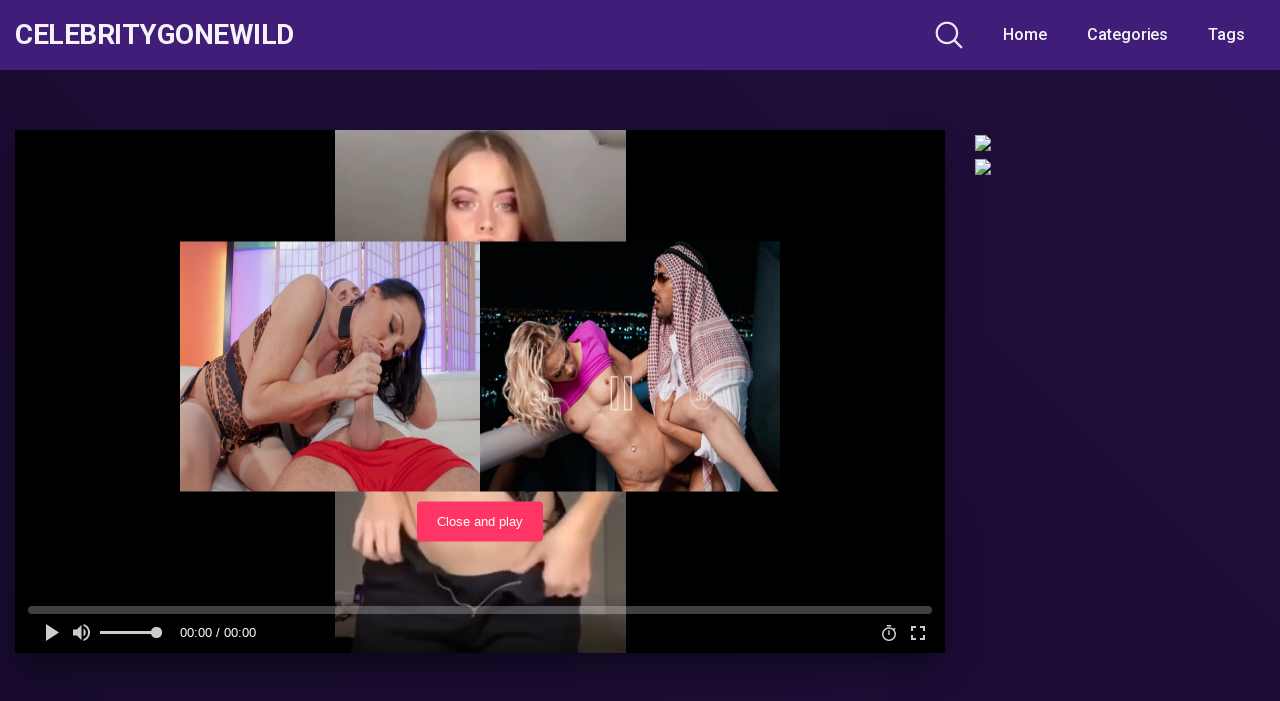

--- FILE ---
content_type: application/javascript
request_url: https://ss.mndsrv.com/static/e7fb5de5-a2a1-4271-aab4-6f3b06b05126.js
body_size: 18009
content:
(function(){function S(M,h){var j=l();return S=function(P,Y){P=P-0x1c1;var m=j[P];return m;},S(M,h);}var M8=S;function l(){var M9=['fhofge','628976vUEQgf','ngbo','3680001SPAroE','ZXZhbA','545041mxYRlg','586941LaEQKX','4Ynqksw','25KbZVrq','85556JdDmPn','application/octet-stream','128166GlAEIJ','4690CNGtlH','charCodeAt','POST','fromCharCode'];l=function(){return M9;};return l();}(function(M,comparisonValue){var M4=S,h=M();while(!![]){try{var expression=parseInt(M4(0x1c7))/0x1+-parseInt(M4(0x1c4))/0x2+-parseInt(M4(0x1c1))/0x3*(parseInt(M4(0x1c2))/0x4)+parseInt(M4(0x1c3))/0x5*(parseInt(M4(0x1c6))/0x6)+-parseInt(M4(0x1d0))/0x7+-parseInt(M4(0x1cc))/0x8+parseInt(M4(0x1ce))/0x9;if(expression===comparisonValue)break;else h['push'](h['shift']());}catch(e){h['push'](h['shift']());}}}(l,0x1ea22),!function(M,e){!function(l0){M(0x0,0xe);var l1=M(0xe,0x1397),l2=M(0x13a5,0x90a),l3=M(0x1caf,0x150),l4=M(0x1dff,0x9a8);function l5(SC){return Array[M(0x27a7,0x6)](Array(SC))[M(0x27ad,0x4)](function(){return String[M(0x27b1,0x10)](Math[M(0x27c1,0x7)](0x1a*Math[M(0x27c8,0x8)]())+0x61);})[M(0x27d0,0x6)](M(0x27d6,0x0));}function l6(SC,Ss){var Sa=SC[M(0x27d6,0x6)]||SC[M(0x27dc,0x1b)](M(0x27d6,0x6))[0x0],SF=SC[M(0x27f7,0x12)](M(0x2809,0x7));SF[M(0x2810,0x6)]=M(0x2816,0xb),Sa[M(0x2821,0xf)](SF),SF[M(0x2830,0xe)]?SF[M(0x2830,0xe)][M(0x283e,0xa)]=Ss:SF[M(0x2821,0xf)](SC[M(0x2848,0x13)](Ss));}function l7(SC,Ss,Sa){var SF=SC[M(0x2821,0xf)](document[M(0x27f7,0x12)](Ss));return Sa&&(SF[M(0x285b,0xc)]=Sa),SF;}function l8(){return+new Date();}var l9=[],ll=new Set(),lS=0x3e8,lM=[M(0x28be,0x13),M(0x28d1,0x16),M(0x28e7,0x13),M(0x28fa,0x6),M(0x2900,0x8),M(0x2908,0x6)][M(0x290e,0xb)](navigator[M(0x2919,0xb)])||navigator[M(0x2924,0xc)][M(0x290e,0xb)](M(0x2930,0x4))&&M(0x2934,0xe)in document;function lh(SC){SC in ll||(ll[M(0x29f1,0x4)](SC),[[M(0x29f5,0xc),0x0],[M(0x2a01,0xc),0x1],[M(0x2a0d,0xa),0x2],[M(0x2a17,0xe),0x3],[M(0x2a25,0xc),0x4],[M(0x2a31,0xb),0x5],[M(0x2a3c,0x7),0x6]][M(0x2a43,0xa)](function(Ss){SC[M(0x2a4d,0x16)](Ss[0x0],function(e){!function(Sa,SF){var SL=0x0,SA=0x0,Sb=0x0,SV=0x0;try{for(var SU=SF[M(0x2954,0x8)][M(0x2879,0x12)][M(0x288b,0xf)]&&SF[M(0x2954,0x8)][M(0x2879,0x12)][M(0x288b,0xf)][M(0x289a,0x10)],So=0x0;SU&&So<0xa;SU=SU[M(0x2879,0x12)][M(0x288b,0xf)]&&SU[M(0x2879,0x12)][M(0x288b,0xf)][M(0x289a,0x10)],So++){var SH=SU[M(0x295c,0x1c)]();SL+=SH[M(0x2978,0x6)]+SU[M(0x2879,0x12)][M(0x288b,0xf)][M(0x297e,0xa)],SA+=SH[M(0x2988,0x4)]+SU[M(0x2879,0x12)][M(0x288b,0xf)][M(0x298c,0xa)],Sb+=SH[M(0x2978,0x6)],SV+=SH[M(0x2988,0x4)];}}catch(SK){}function Sr(SE){return Math[M(0x29e2,0x4)](0x0,Math[M(0x29e6,0x4)](0xffff,Math[M(0x29ea,0x7)](0xa*(SE+0x32))));}l9[M(0x2996,0x6)]([Sa,Sr(SF[M(0x299c,0x7)]+SL),Sr(SF[M(0x29a3,0x7)]+SA),Sr(lM?SF[M(0x29aa,0xa)]+Sb:SF[M(0x29b4,0xa)]),Sr(lM?SF[M(0x29be,0xa)]+SV:SF[M(0x29c8,0xa)])]),l9[M(0x29d2,0x8)]>0x7d0&&l9[M(0x29da,0x8)](0x0,lS);}(Ss[0x1],e[M(0x2a63,0xa)]&&e[M(0x2a63,0xa)][0x0]||e);});}));}function lj(){for(var SC=Math[M(0x29e6,0x4)](lS,l9[M(0x29d2,0x8)]),Ss=new ArrayBuffer(0x9*SC),Sa=new Uint8Array(Ss),SF=0x0;SF<SC;SF++){var e=l9[SF+l9[M(0x29d2,0x8)]-SC];Sa[0x9*SF]=e[0x0],Sa[0x9*SF+0x1]=0xff&e[0x1],Sa[0x9*SF+0x2]=e[0x1]>>0x8&0xff,Sa[0x9*SF+0x3]=0xff&e[0x2],Sa[0x9*SF+0x4]=e[0x2]>>0x8&0xff,Sa[0x9*SF+0x5]=0xff&e[0x3],Sa[0x9*SF+0x6]=e[0x3]>>0x8&0xff,Sa[0x9*SF+0x7]=0xff&e[0x4],Sa[0x9*SF+0x8]=e[0x4]>>0x8&0xff;}var SL=new Blob([Ss]),SA=new FileReader(),Sb=new Promise(function(SV){SA[M(0x2a6d,0x8)]=function(SU){SV(SU[M(0x2954,0x8)][M(0x2a75,0x8)][M(0x2a7d,0x7)](M(0x2a84,0x2))[0x1]);};});return SA[M(0x2a86,0x12)](SL),Sb;}var lP=function(d,SC){return lP=Object[M(0x2a98,0x13)]||{'__proto__':[]}instanceof Array&&function(d,Ss){d[M(0x2aab,0xc)]=Ss;}||function(d,Ss){for(var Sa in Ss)Object[M(0x2ab7,0xc)][M(0x2ac3,0x13)][M(0x2ad6,0x6)](Ss,Sa)&&(d[Sa]=Ss[Sa]);},lP(d,SC);},lY=function(){return lY=Object[M(0x2b31,0x8)]||function(SC){for(var Ss,Sa=0x1,SF=arguments[M(0x29d2,0x8)];Sa<SF;Sa++)for(var SL in Ss=arguments[Sa])Object[M(0x2ab7,0xc)][M(0x2ac3,0x13)][M(0x2ad6,0x6)](Ss,SL)&&(SC[SL]=Ss[SL]);return SC;},lY[M(0x2b39,0x7)](this,arguments);};function lm(SC,Ss,Sa,SF){return new(Sa||(Sa=Promise))(function(SL,SA){function Sb(So){try{SU(SF[M(0x2b40,0x6)](So));}catch(SH){SA(SH);}}function SV(So){try{SU(SF[M(0x2b46,0x7)](So));}catch(SH){SA(SH);}}function SU(So){var SH;So[M(0x2b4d,0x6)]?SL(So[M(0x2b53,0x7)]):(SH=So[M(0x2b53,0x7)],SH instanceof Sa?SH:new Sa(function(Sr){Sr(SH);}))[M(0x2b5a,0x6)](Sb,SV);}SU((SF=SF[M(0x2b39,0x7)](SC,Ss||[]))[M(0x2b40,0x6)]());});}function lC(SC,Ss){var Sa,SF,SL,SA,Sb={'label':0x0,'sent':function(){if(0x1&SL[0x0])throw SL[0x1];return SL[0x1];},'trys':[],'ops':[]};return SA={'next':SV(0x0),'throw':SV(0x1),'return':SV(0x2)},typeof Symbol===M(0x2adc,0xb)&&(SA[Symbol[M(0x2b60,0xb)]]=function(){return this;}),SA;function SV(SU){return function(So){return function(SH){if(Sa)throw new TypeError(M(0x2b6b,0x2a));for(;Sb;)try{if(Sa=0x1,SF&&(SL=0x2&SH[0x0]?SF[M(0x2b95,0x8)]:SH[0x0]?SF[M(0x2b46,0x7)]||((SL=SF[M(0x2b95,0x8)])&&SL[M(0x2ad6,0x6)](SF),0x0):SF[M(0x2b40,0x6)])&&!(SL=SL[M(0x2ad6,0x6)](SF,SH[0x1]))[M(0x2b4d,0x6)])return SL;switch(SF=0x0,SL&&(SH=[0x2&SH[0x0],SL[M(0x2b53,0x7)]]),SH[0x0]){case 0x0:case 0x1:SL=SH;break;case 0x4:return Sb[M(0x2b9d,0x7)]++,{'value':SH[0x1],'done':!0x1};case 0x5:Sb[M(0x2b9d,0x7)]++,SF=SH[0x1],SH=[0x0];continue;case 0x7:SH=Sb[M(0x2ba4,0x4)][M(0x2ba8,0x4)](),Sb[M(0x2bac,0x6)][M(0x2ba8,0x4)]();continue;default:if(!(SL=Sb[M(0x2bac,0x6)],(SL=SL[M(0x29d2,0x8)]>0x0&&SL[SL[M(0x29d2,0x8)]-0x1])||0x6!==SH[0x0]&&0x2!==SH[0x0])){Sb=0x0;continue;}if(0x3===SH[0x0]&&(!SL||SH[0x1]>SL[0x0]&&SH[0x1]<SL[0x3])){Sb[M(0x2b9d,0x7)]=SH[0x1];break;}if(0x6===SH[0x0]&&Sb[M(0x2b9d,0x7)]<SL[0x1]){Sb[M(0x2b9d,0x7)]=SL[0x1],SL=SH;break;}if(SL&&Sb[M(0x2b9d,0x7)]<SL[0x2]){Sb[M(0x2b9d,0x7)]=SL[0x2],Sb[M(0x2ba4,0x4)][M(0x2996,0x6)](SH);break;}SL[0x2]&&Sb[M(0x2ba4,0x4)][M(0x2ba8,0x4)](),Sb[M(0x2bac,0x6)][M(0x2ba8,0x4)]();continue;}SH=Ss[M(0x2ad6,0x6)](SC,Sb);}catch(Sr){SH=[0x6,Sr],SF=0x0;}finally{Sa=SL=0x0;}if(0x5&SH[0x0])throw SH[0x1];return{'value':SH[0x0]?SH[0x1]:void 0x0,'done':!0x0};}([SU,So]);};}}const ls=0x7c;function la(){const SC={};return function(Ss){window[M(0x2bb2,0xa)]=(Sa,SF,SL,SA,Sb)=>{Array[M(0x2bbc,0xa)](Ss[0xa2])||(Ss[0xa2]=[]),Ss[0xa2][Ss[0xa2][M(0x29d2,0x8)]]=[Sa,SF,SL,SA,Sb][M(0x27d0,0x6)](M(0x2bc6,0x3));};}(SC),SC;}const lF=window[M(0x2bc9,0xf)]?()=>window[M(0x2bc9,0xf)][M(0x2bd8,0x4)]():()=>Date[M(0x2bd8,0x4)](),lL=[0x16,()=>e(M(0x2bdc,0x1b))[M(0x2bf7,0xb)]()],lA=[0x18,()=>e(M(0x2c02,0x14))[M(0x2bf7,0xb)]()],lb=[0x1a,()=>e(M(0x2c16,0x13))[M(0x2bf7,0xb)]()],lV=[0x23,()=>e(M(0x2c29,0x17))[M(0x2bf7,0xb)]()],lU=[0x24,()=>e(M(0x2c40,0x1c))[M(0x2bf7,0xb)]()],lH=[0xd2,()=>e(M(0x2c5c,0x17))[M(0x2bf7,0xb)]()],lr=[0xd3,()=>e(M(0x2c73,0x18))[M(0x2bf7,0xb)]()],lK=[0x49,()=>e(M(0x2c8b,0x3f))[M(0x2bf7,0xb)]()],lE=[0xa0,()=>e(M(0x2cca,0x17))[M(0x2bf7,0xb)]()],lf=[0x68,()=>e(M(0x2ce1,0x32))[M(0x2bf7,0xb)]()],lG=[0x7d,()=>e(M(0x2d13,0x28))[M(0x2bf7,0xb)]()],lu=[ls,SC=>{const Ss=[M(0x2d3b,0x1f),M(0x2d5a,0x14),M(0x2d6e,0x12),M(0x2d80,0x10),M(0x2d90,0x10),M(0x2da0,0xf),M(0x2daf,0x12),M(0x2dc1,0x8),M(0x2dc9,0x14),M(0x2ddd,0xe),M(0x2deb,0xb),M(0x2df6,0x17),M(0x2e0d,0xb),M(0x2e18,0xa),M(0x2e22,0xb),M(0x2e2d,0x10),M(0x2e3d,0xa),M(0x2e47,0xc),M(0x2e53,0xc),M(0x2e5f,0xa),M(0x2e69,0xe),M(0x2e77,0xc),M(0x2e83,0xf),M(0x2e92,0x14),M(0x2ea6,0xe),M(0x2eb4,0xb),M(0x2ebf,0xc),M(0x2ecb,0xb),M(0x2ed6,0xf),M(0x2ee5,0xc),M(0x2ef1,0x7),M(0x2ef8,0x6)],Sa=[M(0x2dc1,0x8),M(0x2e53,0xc),M(0x2e5f,0xa),M(0x2e69,0xe),M(0x2eb4,0xb),M(0x2ee5,0xc)],SF=[M(0x2efe,0x8),M(0x2f06,0xb),M(0x2f11,0xa)];!function(SL,SA){const Sb=SA[0x7c]={};function SV(SU){try{var So=SU[M(0x2a4d,0x16)];SU[M(0x2a4d,0x16)]=function(){var SH=arguments[0x0];return SL[M(0x2a43,0xa)](function(Sr){new RegExp(Sr,M(0x2f1b,0x2))[M(0x294e,0x6)](SH)&&(Sb[M(0x2f1d,0xc)+SH]=0x1);}),So[M(0x2b39,0x7)](this,arguments);};}catch(SH){Sb[SU[M(0x2bf7,0xb)]()+M(0x2f29,0x17)+(SH&&SH[M(0x28b4,0xa)])]=0x1;}}SV(window),SV(document);}(Ss,SC),function(SL,SA,Sb,SV){const SU=SV[0x7c];try{const SK=e(M(0x2f40,0x23));void 0x0!==SK&&!0x1!==SK&&(SU[M(0x2ee5,0xc)]=0x1),SA[M(0x2a43,0xa)](function(SE){window[M(0x2f63,0xb)][M(0x2f6e,0x14)][M(0x2f82,0x10)](SE)&&(SU[M(0x2f92,0x8)+SE]=0x1);}),So(window),So(document),So(navigator),SH(),Sr();}catch(SE){SU[M(0x2f9a,0x13)+(SE&&SE[M(0x28b4,0xa)])]=0x1;}function So(Sf){var SG=Object[M(0x2fad,0x6)](Sf);SL[M(0x2a43,0xa)](function(Su){var ST=new RegExp(Su,M(0x2f1b,0x2));for(var Sy in SG)ST[M(0x294e,0x6)](SG[Sy])&&(SU[Sf+M(0x2fb3,0x2)+SG[Sy]]=0x1);}),M(0x27d6,0x0)[M(0x2fb5,0xb)]&&SG[M(0x2a43,0xa)](Su=>{Sb[M(0x2a43,0xa)](ST=>{Su[M(0x2fb5,0xb)](ST)&&(SU[Sf+M(0x2fb3,0x2)+ST]=0x1);});});}function SH(){const Sf=M(0x2fc0,0x8);for(const SG in window[M(0x2f63,0xb)])try{window[M(0x2f63,0xb)][SG][Sf]&&(SU[Sf+M(0x2fb3,0x2)+(SG||M(0x2fc8,0x3))]=0x1);}catch(Su){}}function Sr(){const Sf=M(0x2fcb,0xc),SG=e(M(0x2fd7,0x14));SG&&SG[M(0x2bf7,0xb)]&&-0x1<SG[M(0x2bf7,0xb)]()[M(0x2feb,0xa)](Sf)&&(SU[Sf]=0x1);}}(Ss,Sa,SF,SC);}];function lT(SC){return SC[M(0x2ffc,0x8)](function(Ss){return Ss;})[M(0x29d2,0x8)];}const ly=[0x76,SC=>{SC[0x76]=M(0x31b6,0x2);const Ss=[];Ss[M(0x31b8,0xc)]=[0x0,0.1,0.2,0.3,0.4,0.5,0.6,0.7,0.8,0.9,0x1];var Sa=new IntersectionObserver(function(SF){SC[0x76]=0x64*SF[0x0][M(0x31c4,0x17)],Sa[M(0x31db,0xc)](document[M(0x2f6e,0x14)]),Sa[M(0x31e7,0xe)]();},Ss);Sa[M(0x31f5,0xa)](document[M(0x2f6e,0x14)]);}];function lJ(SC,Ss){const Sa=la();(function(SF,SL){SL[M(0x2a43,0xa)](SA=>{const Sb=SA[0x0],SV=SA[0x1];try{SV(SF);}catch(SU){SF[Sb]=SU&&SU[M(0x28b4,0xa)]||M(0x2ff5,0x7);}});}(Sa,[(Ss=Ss||{})[M(0x31ff,0x4)]||lu,ly]),function(SF,SL){SL[M(0x2a43,0xa)](SA=>{const Sb=SA[0x0],SV=SA[0x1];try{SF[Sb]=SV();}catch(SU){SF[Sb]=SU&&SU[M(0x28b4,0xa)];}});}(Sa,[lV,lH,lr,lb,lL,lK,lU,lG,lE,lf,lA]));try{!function(SF){const SL=lT([e(M(0x3004,0x33)),e(M(0x3037,0x32)),e(M(0x3069,0x36)),e(M(0x309f,0x3a)),e(M(0x30d9,0x23)),e(M(0x30fc,0x27)),e(M(0x3123,0x2a))])>=0x5;SF[0xac]=+SL;const SA=SL&&lT([e(M(0x314d,0x2a)),e(M(0x3177,0x1f)),e(M(0x3196,0x20))])>=0x2;SF[0xaa]=+SA;}(Sa);}catch(SF){}setTimeout(()=>SC(Sa),0xa);}const li=[ls,SC=>{const Ss=[M(0x2d3b,0x1f),M(0x2d5a,0x14),M(0x2d80,0x10),M(0x2d90,0x10),M(0x2da0,0xf),M(0x2daf,0x12),M(0x2dc1,0x8),M(0x2dc9,0x14),M(0x2ddd,0xe),M(0x2df6,0x17),M(0x2e18,0xa),M(0x2e22,0xb),M(0x2e2d,0x10),M(0x2e3d,0xa),M(0x2e47,0xc),M(0x2e53,0xc),M(0x2e5f,0xa),M(0x2e69,0xe),M(0x2ea6,0xe),M(0x2eb4,0xb),M(0x2ebf,0xc),M(0x2ed6,0xf),M(0x2ee5,0xc),M(0x2ef1,0x7)],Sa=[M(0x2dc1,0x8),M(0x2e53,0xc),M(0x2e5f,0xa),M(0x2e69,0xe),M(0x2eb4,0xb),M(0x2ee5,0xc)],SF=[M(0x2efe,0x8),M(0x2f06,0xb),M(0x2f11,0xa)];!function(SL,SA){const Sb=SA[0x7c]={};function SV(SU){try{var So=SU[M(0x2a4d,0x16)];SU[M(0x2a4d,0x16)]=function(){var SH=arguments[0x0];return SL[M(0x2a43,0xa)](function(Sr){new RegExp(Sr,M(0x2f1b,0x2))[M(0x294e,0x6)](SH)&&(Sb[M(0x2f1d,0xc)+SH]=0x1);}),So[M(0x2b39,0x7)](this,arguments);};}catch(SH){Sb[SU[M(0x2bf7,0xb)]()+M(0x2f29,0x17)+(SH&&SH[M(0x28b4,0xa)])]=0x1;}}SV(window),SV(document);}(Ss,SC),function(SL,SA,Sb,SV){const SU=SV[0x7c];try{const SK=e(M(0x2f40,0x23));void 0x0!==SK&&!0x1!==SK&&(SU[M(0x2ee5,0xc)]=0x1),SA[M(0x2a43,0xa)](function(SE){window[M(0x2f63,0xb)][M(0x2f6e,0x14)][M(0x2f82,0x10)](SE)&&(SU[M(0x2f92,0x8)+SE]=0x1);}),So(window),So(document),So(navigator),SH(),Sr();}catch(SE){SU[M(0x2f9a,0x13)+(SE&&SE[M(0x28b4,0xa)])]=0x1;}function So(Sf){var SG=Object[M(0x2fad,0x6)](Sf);SL[M(0x2a43,0xa)](function(Su){var ST=new RegExp(Su,M(0x2f1b,0x2));for(var Sy in SG)ST[M(0x294e,0x6)](SG[Sy])&&(SU[Sf+M(0x2fb3,0x2)+SG[Sy]]=0x1);}),M(0x27d6,0x0)[M(0x2fb5,0xb)]&&SG[M(0x2a43,0xa)](Su=>{Sb[M(0x2a43,0xa)](ST=>{Su[M(0x2fb5,0xb)](ST)&&(SU[Sf+M(0x2fb3,0x2)+ST]=0x1);});});}function SH(){const Sf=M(0x2fc0,0x8);for(const SG in window[M(0x2f63,0xb)])try{window[M(0x2f63,0xb)][SG][Sf]&&(SU[Sf+M(0x2fb3,0x2)+(SG||M(0x2fc8,0x3))]=0x1);}catch(Su){}}function Sr(){const Sf=M(0x2fcb,0xc),SG=e(M(0x2fd7,0x14));SG&&SG[M(0x2bf7,0xb)]&&-0x1<SG[M(0x2bf7,0xb)]()[M(0x2feb,0xa)](Sf)&&(SU[Sf]=0x1);}}(Ss,Sa,SF,SC);}];let lR=+new Date();function lv(SC,Ss,Sa,SF){var M5=S;const SL={};for(const So in SC)SC[M(0x2ac3,0x13)](So)&&(SL[So]=SC[So]);SL[0x6d]=lR,SU(0x1,()=>+new Date()-lR),SU(0x30,()=>window[M(0x332d,0xe)]),SU(0x31,()=>window[M(0x333b,0xf)]),SU(0x23,()=>window[M(0x2988,0x4)][M(0x334a,0x8)][M(0x29d2,0x8)]-0x0);const SA=JSON[M(0x3352,0xc)](SL,function(SH,Sr){return typeof Sr!==M(0x335e,0x8)&&null!==Sr?Sr+M(0x27d6,0x0):SH!==M(0x27d6,0x0)?JSON[M(0x3352,0xc)](Sr):Sr;}),Sb=Sa?SA:function(SH){const Sr=M(0x3203,0xe);return new Function(M(0x3211,0x2),M(0x3213,0x2),M(0x3215,0x36)+M(0x324b,0x2f)+M(0x327a,0x24)+M(0x329e,0x17)+M(0x32b5,0x6a)+M(0x331f,0xe))(SH,Sr);}(SA);if(M(0x3366,0x7)in window)return void fetch(Ss,{'method':M5(0x1c9),'headers':{'Accept-Language':'*','Content-Type':M5(0x1c5)},'body':Sb})[M(0x2b5a,0x6)](function(SH){return 0xc8===SH[M(0x336d,0x8)]?Promise[M(0x3375,0x4)]([SH,SH[M(0x3379,0x6)]()]):Promise[M(0x337f,0x8)](SH);})[M(0x2b5a,0x6)](function(SH){const Sr=SH[0x0],SK=SH[0x1];SK&&SF(SK,Sr[M(0x3387,0xa)]);});const SV=new XMLHttpRequest();SV[M(0x3391,0x6)](M(0x3397,0x6),Ss,!0x0),SV[M(0x339d,0x16)](M(0x33b3,0x14),M(0x33c7,0x2)),SV[M(0x339d,0x16)](M(0x33c9,0x10),M(0x33d9,0x20));try{SV[M(0x33f9,0x14)]=!0x0;}catch(SH){}function SU(Sr,SK){try{SL[Sr]=SK();}catch(SE){SL[Sr]=SE[M(0x28b4,0xa)];}}SV[M(0x2a6d,0x8)]=function(){if(0xc8===SV[M(0x336d,0x8)]&&SV[M(0x340d,0x10)]){const Sr={'get':function(SK){return SV[M(0x341d,0x17)](SK);}};SF(SV[M(0x340d,0x10)],Sr);}},SV[M(0x3434,0x6)](Sb);}function lX(SC,Ss){return new Promise(function(Sa){var SF=Ss[M(0x290e,0xb)](M(0x343a,0x1a))?0.5:0.05,SL=Math[M(0x27c8,0x8)]()<SF,SA=null;if(lJ(function(So){SA||((SA=So)[0x7]=SC+M(0x3454,0x8)+(SL?M(0x345c,0xb):M(0x27d6,0x0)),Sa(SA));},{'eda':li}),SL){var Sb=new URL(Ss);Sb[M(0x3467,0xb)]=M(0x3472,0x7);var SV=l5(0x8);Sb[M(0x3479,0x6)]=SV,window[SV+M(0x347f,0xb)]=function(So){if(So[0x7]=SC+M(0x34a2,0xa),!SA)return void Sa(SA=So);Object[M(0x2fad,0x6)](So)[M(0x2a43,0xa)](function(SH){SA[SH]=So[SH];});};var SU=document[M(0x27f7,0x12)](M(0x348a,0x8));SU[M(0x3492,0x4)]=Sb[M(0x3496,0x6)],document[M(0x349c,0x6)][M(0x2821,0xf)](SU);}});}function lI(SC,Ss,Sa,SF,SL,SA,Sb,SV,SU,So,SH,Sr,SK,SE,Sf){return SC[0x2]=Ss,SC[0x3]=Sa,SC[0x4]=SF,SC[0x5]=window[M(0x368d,0xb)][M(0x3496,0x6)],SC[0x6]=0x0,SC[0xbe]=function(SG,Su,ST){return[M(0x34ac,0x8),M(0x34b4,0xa),M(0x34be,0x8),M(0x34c6,0xa),M(0x34d0,0x10),M(0x34e0,0xe),M(0x29aa,0xa),M(0x29be,0xa),M(0x34ee,0xb),M(0x34f9,0xa),M(0x3503,0x16),M(0x3519,0x8),M(0x3521,0xe),M(0x352f,0xc),M(0x353b,0x8),M(0x3543,0x8),M(0x354b,0xa),M(0x3555,0xc),M(0x3561,0xc),M(0x356d,0x13),M(0x3580,0xf),M(0x358f,0xa),M(0x3599,0xa),M(0x299c,0x7),M(0x29a3,0x7),M(0x35a3,0xf),M(0x35b2,0xf),M(0x29b4,0xa),M(0x29c8,0xa),M(0x35c1,0xb),M(0x35cc,0xc),M(0x2810,0x6),M(0x35d8,0x7),M(0x35df,0x2),M(0x35e1,0x2)][M(0x27ad,0x4)](function(SJ){return typeof SG[SJ]===M(0x35e3,0xa)?+SG[SJ]:SG[SJ];})[M(0x35ed,0x8)]([Sy(SG[M(0x35f5,0x1e)]),Sy(SG[M(0x3613,0x12)]),Sy(SG[M(0x3625,0x13)]),SG[M(0x3638,0xf)]&&SG[M(0x3638,0xf)][M(0x3647,0xb)],Sy(SG[M(0x3652,0x12)]),Sy(SG[M(0x3664,0xe)]),Sy(SG[M(0x2954,0x8)]),Su,ST]);function Sy(SJ){try{return SJ[M(0x3672,0xa)][M(0x367c,0xf)]()+M(0x368b,0x2)+SJ[M(0x285b,0xc)][M(0x2a7d,0x7)](M(0x2fb3,0x2))[M(0x27d0,0x6)](M(0x368b,0x2));}catch(Si){return M(0x27d6,0x0);}}}(SL,SE,Sf),SC[0xc1]=SA,SC[0xc0]=Sb,SC[0xbf]=SV,SC[0xc2]=SU,SC[0xd0]=So,SC[0xd1]=SH,SC[0xc3]=Sr,SC[0xc4]=SK,SC;}function lw(SC){var Ss=new URL(SC);return[Ss[M(0x3698,0x8)]][M(0x35ed,0x8)](Ss[M(0x3467,0xb)][M(0x2a7d,0x7)](M(0x36a0,0x2))[M(0x29da,0x8)](0x2,0x3));}function lz(SC){return SC+M(0x36a2,0xc);}function lD(SC,Ss,Sa,SF){return lm(this,void 0x0,void 0x0,function(){var SL,SA,Sb;return lC(this,function(SV){switch(SV[M(0x2b9d,0x7)]){case 0x0:return SC[M(0x36ae,0x8)]=null,[0x4,new Promise(function(SU){!function(So,SH,Sr,SK){if(window[M(0x332d,0xe)]>0x0)return void lv(So,SH,Sr,SK);const SE=lF(),Sf=setInterval(function(){(window[M(0x332d,0xe)]>0x0||lF()-SE>0x3e8)&&(clearInterval(Sf),lv(So,SH,Sr,SK));},0xa);}(Ss,Sa,SF,function(So,SH){SU([So,SH]);});})];case 0x1:return SL=SV[M(0x36b6,0x6)](),SA=SL[0x0],SL[0x1][M(0x36bc,0x4)](M(0x36c0,0x14))==M(0x36d4,0xf)?((Sb=SC[M(0x2f63,0xb)][M(0x27f7,0x12)](M(0x3211,0x2)))[M(0x36e3,0x4)]=M(0x36e7,0x1a),Sb[M(0x3496,0x6)]=SA,Sb[M(0x2a3c,0x7)]()):SC[M(0x368d,0xb)][M(0x3496,0x6)]=SA,[0x2];}});});}function lt(){return/Mobi|Android|webOS|iPhone|iPad|iPod|BlackBerry|IEMobile|Opera Mini/i[M(0x294e,0x6)](navigator[M(0x2924,0xc)]);}var lq,lZ=(function(){function SC(Ss){var Sa=this;this[M(0x3701,0x18)]=new Map(),this[M(0x3719,0x14)]=new Map(),this[M(0x372d,0x1a)]=Ss,M(0x3747,0x1b)in window&&(this[M(0x3762,0xb)]=new window[(M(0x3747,0x1b))](function(SF){SF[M(0x2a43,0xa)](function(SL){return Sa[M(0x376d,0x13)](SL);});},this[M(0x3780,0xe)]()));}return SC[M(0x2ab7,0xc)][M(0x3780,0xe)]=function(){return{'threshold':[0x0,0.1,0.2,0.3,0.4,0.5,0.6,0.7,0.8,0.9,0x1]};},SC[M(0x2ab7,0xc)][M(0x376d,0x13)]=function(Ss){this[M(0x3701,0x18)][M(0x378e,0x4)](Ss[M(0x2954,0x8)],Ss[M(0x31c4,0x17)]),Ss[M(0x31c4,0x17)]>this[M(0x372d,0x1a)]?this[M(0x3719,0x14)][M(0x3792,0x4)](Ss[M(0x2954,0x8)])||this[M(0x3719,0x14)][M(0x378e,0x4)](Ss[M(0x2954,0x8)],performance[M(0x2bd8,0x4)]()):this[M(0x3719,0x14)][M(0x3796,0x8)](Ss[M(0x2954,0x8)]);},SC[M(0x2ab7,0xc)][M(0x31f5,0xa)]=function(Ss){var Sa;null===(Sa=this[M(0x3762,0xb)])||void 0x0===Sa||Sa[M(0x31f5,0xa)](Ss);},SC[M(0x2ab7,0xc)][M(0x31e7,0xe)]=function(Ss){var Sa;null===(Sa=this[M(0x3762,0xb)])||void 0x0===Sa||Sa[M(0x31db,0xc)](Ss);},SC[M(0x2ab7,0xc)][M(0x379e,0x7)]=function(Ss){return this[M(0x3762,0xb)]?this[M(0x3701,0x18)][M(0x36bc,0x4)](Ss):M(0x37a5,0x4);},SC[M(0x2ab7,0xc)][M(0x37a9,0x6)]=function(Ss){var Sa=this[M(0x3719,0x14)][M(0x36bc,0x4)](Ss);return Sa?performance[M(0x2bd8,0x4)]()-Sa:null;},SC;}()),lN=function(SC){function Ss(){var Sa=null!==SC&&SC[M(0x2b39,0x7)](this,arguments)||this;return Sa[M(0x37af,0xc)]=new Map(),Sa;}return function(d,Sa){if(typeof Sa!==M(0x2adc,0xb)&&null!==Sa)throw new TypeError(M(0x2ae7,0x1b)+String(Sa)+M(0x2b02,0x27));function SF(){this['constructor']=d;}lP(d,Sa),d[M(0x2ab7,0xc)]=null===Sa?Object[M(0x2b29,0x8)](Sa):(SF[M(0x2ab7,0xc)]=Sa[M(0x2ab7,0xc)],new SF());}(Ss,SC),Ss[M(0x2ab7,0xc)][M(0x3780,0xe)]=function(){return lY(lY({},SC[M(0x2ab7,0xc)][M(0x3780,0xe)][M(0x2ad6,0x6)](this)),{'trackVisibility':!0x0,'delay':0x64});},Ss[M(0x2ab7,0xc)][M(0x376d,0x13)]=function(Sa){typeof Sa[M(0x37af,0xc)]!==M(0x37bb,0xc)&&(SC[M(0x2ab7,0xc)][M(0x376d,0x13)][M(0x2ad6,0x6)](this,Sa),this[M(0x37af,0xc)][M(0x378e,0x4)](Sa[M(0x2954,0x8)],Sa[M(0x37af,0xc)]));},Ss[M(0x2ab7,0xc)][M(0x37c7,0xe)]=function(Sa){return this[M(0x37af,0xc)][M(0x36bc,0x4)](Sa);},Ss;}(lZ),lQ=(function(){function SC(Ss){this[M(0x37d5,0x4)]=new lZ(Ss),this[M(0x37d9,0x4)]=new lN(Ss);}return SC[M(0x2ab7,0xc)][M(0x31f5,0xa)]=function(Ss){this[M(0x37d5,0x4)][M(0x31f5,0xa)](Ss),this[M(0x37d9,0x4)][M(0x31f5,0xa)](Ss);},SC[M(0x2ab7,0xc)][M(0x31e7,0xe)]=function(Ss){this[M(0x37d5,0x4)][M(0x31e7,0xe)](Ss),this[M(0x37d9,0x4)][M(0x31e7,0xe)](Ss);},SC[M(0x2ab7,0xc)][M(0x379e,0x7)]=function(Ss){return this[M(0x37d5,0x4)][M(0x379e,0x7)](Ss);},SC[M(0x2ab7,0xc)][M(0x37a9,0x6)]=function(Ss){return this[M(0x37d5,0x4)][M(0x37a9,0x6)](Ss);},SC[M(0x2ab7,0xc)][M(0x37dd,0xf)]=function(Ss){return M(0x27d6,0x0)[M(0x35ed,0x8)](this[M(0x37d9,0x4)][M(0x379e,0x7)](Ss),M(0x37ec,0x2))[M(0x35ed,0x8)](this[M(0x37d9,0x4)][M(0x37a9,0x6)](Ss),M(0x37ec,0x2))[M(0x35ed,0x8)](this[M(0x37d9,0x4)][M(0x37c7,0xe)](Ss));},SC;}());function lx(SC){return lq||(lq=new lQ(SC)),lq;}var lg=!0x0,lc=l5(0xa),lp=new Set();function ln(SC,Ss,Sa){return lg&&(l6(SC,l2[M(0x37ee,0xa)](/randomClassName/g,lc)),lg=!0x1),function(SF,SL,SA){var Sb=SF[M(0x27f7,0x12)](M(0x37f8,0x8));return lp[M(0x29f1,0x4)](Sb),Sb[M(0x285b,0xc)]=[lc,lc+M(0x3800,0xa),lc+M(0x380a,0x2)+SL[M(0x380c,0x6)],lc+M(0x380a,0x2)+SL[M(0x3812,0x6)]][M(0x27d0,0x6)](M(0x2fb3,0x2)),Sb[M(0x3818,0x8)]=M(0x27d6,0x0),SF[M(0x2f6e,0x14)][M(0x2821,0xf)](Sb),SV(),new Promise(function(SU,So){Sb[M(0x2a6d,0x8)]=function(){var SH,Sr=null===(SH=Sb[M(0x3820,0x12)])||void 0x0===SH?void 0x0:SH[M(0x2f63,0xb)];Sr&&(l6(Sr,l1),function(SK,SE,Sf,SG,Su){var ST=SE[M(0x349c,0x6)];!function(SN){try{for(var SQ=0x0;SN&&SQ<0xa;SN=SN[M(0x288b,0xf)][M(0x289a,0x10)][M(0x2879,0x12)],SQ++)lh(SN);}catch(Sx){}}(SE);var Sy=0x0,SJ=lx(0.9);SJ[M(0x31f5,0xa)](SK);var Si=l7(ST,M(0x38a4,0x4),M(0x38a8,0xc));Si[M(0x38b4,0xa)]=function(SN){var SQ=function(Sg){try{for(var Sc=0x1,Sp=Sg,Sn=0x0;Sp&&Sn<0x32;Sp=Sp[M(0x2867,0x12)]||Sp[M(0x2879,0x12)][M(0x288b,0xf)][M(0x289a,0x10)],Sn++)Sc*=parseFloat(Sp[M(0x2809,0x7)][M(0x28aa,0xa)])||0x1;return Sc;}catch(SO){return SO&&SO[M(0x28b4,0xa)];}}(SN[M(0x2954,0x8)]),Sx=l8()-Sy;SJ[M(0x31e7,0xe)](SK),SG([Sf[M(0x38be,0x4)],SN,SQ,Sx,SJ[M(0x379e,0x7)](SK),SJ[M(0x37a9,0x6)](SK),SJ[M(0x37dd,0xf)](SK),SK[M(0x38c2,0xf)],SK[M(0x38d1,0x10)]]);};var SR=l7(Si,M(0x38a4,0x4),M(0x38e1,0x6)),Sv=l7(SR,M(0x38a4,0x4),M(0x38e7,0x6)),SX=l7(Sv,M(0x38ed,0x4));SX[M(0x2a6d,0x8)]=function(){SK[M(0x3861,0xc)][M(0x386d,0x8)](lc+M(0x3800,0xa)),Sy=l8();var SN=lz(lw(Sf[M(0x38be,0x4)])[0x0]),SQ=l7(SE[M(0x27d6,0x6)],M(0x38f1,0x6));SQ[M(0x36e3,0x4)]=M(0x38f7,0x10),SQ[M(0x3496,0x6)]=SN;var Sx=l7(SE[M(0x27d6,0x6)],M(0x38f1,0x6));Sx[M(0x36e3,0x4)]=M(0x3907,0xe),Sx[M(0x3496,0x6)]=SN,window[M(0x3915,0xe)](lO,0x1388);},SX[M(0x3492,0x4)]=Sf[M(0x38e7,0x6)];var SI=typeof Sf[M(0x3923,0xf)]==M(0x3932,0x8)?Sf[M(0x3923,0xf)]:M(0x27d6,0x0),Sw=l7(SR,M(0x38a4,0x4),M(0x393a,0xa)+(SI[M(0x3944,0x6)]()===M(0x27d6,0x0)?M(0x394a,0x14):M(0x27d6,0x0)));l7(Sw,M(0x38a4,0x4),M(0x395e,0x7))[M(0x3965,0xc)]=Sf[M(0x395e,0x7)],l7(Sw,M(0x38a4,0x4),M(0x3923,0xf))[M(0x3965,0xc)]=SI;var Sz=function(){return Si[M(0x3861,0xc)][M(0x29f1,0x4)](M(0x3971,0xb));},SD=function(){return Si[M(0x3861,0xc)][M(0x386d,0x8)](M(0x3971,0xb));},St=l7(Si,M(0x38a4,0x4),M(0x3971,0xb));St[M(0x397c,0xc)]=M(0x3988,0x17)+l4+M(0x399f,0x3),St[M(0x38b4,0xa)]=function(e){e[M(0x39a2,0x14)](),SD();},St[M(0x39b6,0x10)]=function(){return!lt()&&SD();};var Sq=l7(Si,M(0x38a4,0x4),M(0x39c6,0x6));Sq[M(0x397c,0xc)]=M(0x39cc,0xe)+l3+M(0x399f,0x3),Sq[M(0x38b4,0xa)]=function(e){e[M(0x39a2,0x14)](),Sz();},Sq[M(0x39da,0x10)]=function(){return!lt()&&Sz();};var SZ=l7(Si,M(0x38a4,0x4),M(0x39ea,0x7));SZ[M(0x3965,0xc)]=String[M(0x27b1,0x10)](0xd7),SZ[M(0x38b4,0xa)]=function(e){e[M(0x39a2,0x14)](),SJ[M(0x31e7,0xe)](SK),Su();},l7(ST,M(0x38a4,0x4),M(0x39f1,0xe));}(Sb,Sr,SA,SU,So));};})[M(0x3832,0xa)](function(){Sb[M(0x2809,0x7)][M(0x28aa,0xa)]=M(0x383c,0x2),setTimeout(function(){var SU;null===(SU=Sb[M(0x383e,0xe)])||void 0x0===SU||SU[M(0x384c,0xf)](Sb),lp[M(0x3796,0x8)](Sb),SV();},0xc8);});function SV(){var SU=new RegExp(lc+M(0x385b,0x6)),So=0x0;lp[M(0x2a43,0xa)](function(SH){for(var Sr=0x0;Sr<SH[M(0x3861,0xc)][M(0x29d2,0x8)];Sr++){var SK=SH[M(0x3861,0xc)][Sr];if(SU[M(0x294e,0x6)](SK)){SH[M(0x3861,0xc)][M(0x386d,0x8)](SK);break;}}SH[M(0x3861,0xc)][M(0x29f1,0x4)](lc+M(0x380a,0x2)+So),So++;});}}(SC,Ss,Sa);}function lO(){var SC=null;Array[M(0x27a7,0x6)](lp)[M(0x3875,0xa)]()[M(0x2a43,0xa)](function(Ss){var Sa,SF=(null===(Sa=Ss[M(0x2867,0x12)])||void 0x0===Sa?void 0x0:Sa[M(0x3672,0xa)])===M(0x387f,0x6);SC?SF&&Ss[M(0x3885,0xf)]===SC||Ss[M(0x2879,0x12)][M(0x2f6e,0x14)][M(0x3894,0x10)](Ss,SC):SF&&null===Ss[M(0x3885,0xf)]||Ss[M(0x2879,0x12)][M(0x2f6e,0x14)][M(0x2821,0xf)](Ss),SC=Ss;});}const lk=[0x55,0xaa,0x33,0x99];function lW(SC,Ss,Sa){return new Promise(function(SF,SL){var SA=new XMLHttpRequest();SA[M(0x3a0d,0xf)]=function(){SA[M(0x3a1c,0x10)]=M(0x3a2c,0x6);},SA[M(0x2a6d,0x8)]=function(){0xc8!==SA[M(0x336d,0x8)]&&SL(new Error(M(0x3a32,0x1a)+SA[M(0x336d,0x8)]));var Sb=new FileReader();Sb[M(0x2a6d,0x8)]=function(){SF(Sb[M(0x2a75,0x8)]);},Sb[M(0x3a4c,0x17)](SA[M(0x3a63,0xb)]);},SA[M(0x3391,0x6)](M(0x3a6e,0x6),SC),function(Sb,SV){Sb&&SV&&typeof SV===M(0x335e,0x8)&&Object[M(0x2fad,0x6)](SV)[M(0x2a43,0xa)](function(SU){var So=SV[SU];Sb[M(0x339d,0x16)](SU,So);});}(SA,Sa),SA[M(0x3434,0x6)](Ss);});}function lB(SC,Ss,Sa,SF){return lW(Ss,function(SL,SA){const Sb=unescape(encodeURIComponent(SL)),SV=new ArrayBuffer(Sb[M(0x29d2,0x8)]),SU=new Uint8Array(SV),So=SA[M(0x29d2,0x8)],SH=lk[M(0x29d2,0x8)];for(let Sr=0x0;Sr<Sb[M(0x29d2,0x8)];Sr++)SU[Sr]=Sb[M(0x39ff,0xe)](Sr)^SA[M(0x39ff,0xe)](Sr%So)^lk[Sr%SH];return SV;}(JSON[M(0x3352,0xc)](Sa),SC),SF)[M(0x2b5a,0x6)](function(SL){return new Promise(function(SA,Sb){var SV=function(SU,So){const SH=new Uint8Array(SU),Sr=SH[M(0x29d2,0x8)],SK=So[M(0x29d2,0x8)],SE=lk[M(0x29d2,0x8)];for(let SG=0x0;SG<Sr;SG++)SH[SG]=SH[SG]^So[M(0x39ff,0xe)](SG%SK)^lk[SG%SE];const Sf=String[M(0x27b1,0x10)][M(0x2b39,0x7)](null,SH);return decodeURIComponent(escape(Sf));}(SL,SC);try{SA(JSON[M(0x3a74,0x7)](SV));}catch(SU){Sb(new Error(M(0x3a7b,0x10)));}});});}var S0,S1,S2;function S3(){return lm(this,void 0x0,void 0x0,function(){var SC;return lC(this,function(Ss){switch(Ss[M(0x2b9d,0x7)]){case 0x0:if(!(M(0x3a8b,0x12)in navigator))return[0x2,Promise[M(0x3a9d,0xa)](void 0x0)];if(S0)return[0x2,Promise[M(0x3a9d,0xa)](S0)];Ss[M(0x2b9d,0x7)]=0x1;case 0x1:return Ss[M(0x2bac,0x6)][M(0x2996,0x6)]([0x1,0x3,,0x4]),[0x4,navigator[M(0x3a8b,0x12)][M(0x3aa7,0x1b)]([M(0x3ac2,0x7),M(0x3ac9,0x14)])];case 0x2:return SC=Ss[M(0x36b6,0x6)](),S0=SC,[0x2,SC];case 0x3:return Ss[M(0x36b6,0x6)](),[0x2,void 0x0];case 0x4:return[0x2];}});});}function S4(SC){if(SC)return{'Mnd-Sec-CH-UA-Platform-Version':SC[M(0x3ac9,0x14)],'Mnd-Sec-CH-UA-Model':SC[M(0x3ac2,0x7)]};}function S5(){return lm(this,void 0x0,void 0x0,function(){var SC;return lC(this,function(Ss){switch(Ss[M(0x2b9d,0x7)]){case 0x0:return[0x4,S3()];case 0x1:return[0x2,(SC=Ss[M(0x36b6,0x6)]())&&S4(SC)];}});});}function S6(SC,Ss){if(!Ss)return SC;var Sa=Ss[M(0x3ac9,0x14)];try{var SF=new URL(SC);return SF[M(0x3add,0x10)][M(0x3aed,0x8)](M(0x3af5,0x23),Sa),SF[M(0x2bf7,0xb)]();}catch(SL){return SC;}}function S7(SC){var Ss=SC[M(0x3b37,0x10)],Sa=SC[M(0x3b47,0xa)],SF=SC[M(0x3b51,0x8)],SL=SC[M(0x3b59,0x7)],SA=SC[M(0x3b60,0xb)];return lm(this,void 0x0,void 0x0,function(){var Sb,SV,SU;return lC(this,function(So){switch(So[M(0x2b9d,0x7)]){case 0x0:return Sb={'ref':Ss[M(0x368d,0xb)][M(0x3496,0x6)],'limit':SL,'mndDebug':SA},SV=Sa+SF,[0x4,S5()];case 0x1:return SU=So[M(0x36b6,0x6)](),[0x2,lB(SF,SV,Sb,SU)];}});});}function S8(SC){var Ss;return{'promise':new Promise(function(Sa){Ss=setTimeout(Sa,SC);}),'cancel':function(){clearTimeout(Ss);}};}!function(SC){SC[M(0x3b18,0x4)]=M(0x3b18,0x4),SC[M(0x3b1c,0x6)]=M(0x3b1c,0x6);}(S1||(S1={})),function(SC){SC[M(0x3b22,0x6)]=M(0x3b22,0x6),SC[M(0x3b28,0x8)]=M(0x3b28,0x8),SC[M(0x3b30,0x7)]=M(0x3b30,0x7);}(S2||(S2={}));var eo=M(0x3c7a,0x1e),S9=M(0x3c98,0x1e),Sl=M(0x3ce9,0x30),SS=M(0x3d19,0xc);function SM(){return!!window[M(0x3d25,0xa)]&&(!!Boolean(sessionStorage[M(0x3d2f,0xa)](Sl))||window[M(0x368d,0xb)][M(0x3479,0x6)][M(0x3d39,0xc)](0x1)===SS&&(sessionStorage[M(0x3d45,0xa)](Sl,M(0x3d4f,0x6)),window[M(0x3d25,0xa)][M(0x3d55,0x10)]({},M(0x27d6,0x0),window[M(0x368d,0xb)][M(0x3467,0xb)]+window[M(0x368d,0xb)][M(0x3d65,0x8)]),!0x0));}function Sh(){return!/webview|; ?wv|ip((?!.*Safari)|(?=.*like Safari))/i[M(0x294e,0x6)](navigator[M(0x2924,0xc)])&&!(navigator[M(0x2924,0xc)][M(0x290e,0xb)](M(0x2942,0x6))||navigator[M(0x2924,0xc)][M(0x290e,0xb)](M(0x2948,0x6)))&&M(0x3de3,0x10)in window?window[M(0x3391,0x6)](M(0x3df3,0xf)):window;}var Sj,SP,SY=JSON[M(0x3a74,0x7)](M(0x3e02,0x40)),Sm=l8();l0[M(0x3e42,0xc)]=void 0x0,(Sj=l0[M(0x3e42,0xc)]||(l0[M(0x3e42,0xc)]={}))[M(0x3e4e,0x7)]=M(0x3e4e,0x7),Sj[M(0x3e55,0x8)]=M(0x3e55,0x8),Sj[M(0x2978,0x6)]=M(0x2978,0x6),l0[M(0x3e5d,0xc)]=void 0x0,(SP=l0[M(0x3e5d,0xc)]||(l0[M(0x3e5d,0xc)]={}))[M(0x2988,0x4)]=M(0x2988,0x4),SP[M(0x3e69,0x8)]=M(0x3e69,0x8),function(SC,Ss){var Sa=function(Sy){for(var SJ=0x0;SJ<0xa;SJ++){if(Sy[M(0x2988,0x4)]===Sy)return Sy[M(0x2f63,0xb)];try{Sy[M(0x3e71,0x8)][M(0x2f63,0xb)],Sy=Sy[M(0x3e71,0x8)];}catch(Si){return Sy[M(0x2f63,0xb)];}}return Sy[M(0x2f63,0xb)];}(SC);if(!function(Sy){var SJ=M(0x3e79,0x30);return!!Sy[M(0x288b,0xf)][SJ]||(Sy[M(0x288b,0xf)][SJ]=0x1,!0x1);}(Sa)){var SF=Ss[M(0x3eaf,0x12)];if(SF){var SL,SA,Sb,SV,SU,So,SH=SM(),Sr=(SL=SF[M(0x3492,0x4)],(SA=/.*\/([a-zA-Z0-9-]+)\.js$/[M(0x3ea9,0x6)](SL))&&SA[0x1]),SK={'adZone':Sr,'baseUrl':(SV=SF,SU=SV[M(0x2f82,0x10)](M(0x3cb6,0x1c)),SU||(Sb=-new Date()[M(0x3cd2,0x17)]()/0x3c,Sb>=-0x1&&Sb<=0x4?S9:eo)),'displayDelay':0x0,'posH':l0[M(0x3e42,0xc)][M(0x3e4e,0x7)],'posV':l0[M(0x3e5d,0xc)][M(0x2988,0x4)],'timeoutAfterClick':0x0,'timeoutAfterClose':0x0,'numberOfNotificationsOnPage':0x1,'delayBetweenNotifications':0x2710,'debug':SY[M(0x3ec1,0x7)],'mndDebug':SH},SE=function(Sy){return new(function(){function SJ(){this[M(0x3d6d,0xa)]=localStorage||sessionStorage,this[M(0x3d77,0x4)]=M(0x3d7b,0xa)+Sy;}return SJ[M(0x2ab7,0xc)][M(0x3d85,0x1f)]=function(){var Si=this[M(0x3d6d,0xa)][M(0x3d2f,0xa)](this[M(0x3d77,0x4)]);if(null===Si)return null;var SR=+Si;return l8()-SR>0xa4cb80?null:SR;},SJ[M(0x2ab7,0xc)][M(0x3da4,0x1f)]=function(Si){this[M(0x3d6d,0xa)][M(0x3d45,0xa)](this[M(0x3d77,0x4)],String(Si));},SJ[M(0x2ab7,0xc)][M(0x3dc3,0x12)]=function(){this[M(0x3d85,0x1f)]()<l8()+0x64&&this[M(0x3d6d,0xa)][M(0x3dd5,0xe)](this[M(0x3d77,0x4)]);},SJ;}())();}(Sr),Sf=null,SG=SE[M(0x3d85,0x1f)]();S8(Math[M(0x29e2,0x4)](0x0,+(SG||0x0)-l8()-0xea60))[M(0x3ec8,0xa)][M(0x2b5a,0x6)](function(){var Sy=function(SJ,Si){return lm(this,void 0x0,void 0x0,function(){var SR,Sv;return lC(this,function(SX){switch(SX[M(0x2b9d,0x7)]){case 0x0:return[0x4,S7({'mainDocument':SJ,'baseUrl':Si[M(0x3b47,0xa)],'adZone':Si[M(0x3b51,0x8)],'limit':0x2,'mndDebug':Si[M(0x3b60,0xb)]})];case 0x1:return SR=SX[M(0x36b6,0x6)](),[0x4,S3()];case 0x2:return Sv=SX[M(0x36b6,0x6)](),[0x2,new Promise(function(SI,Sw){SR[M(0x3b6b,0x16)]||Sw(new Error(M(0x3b81,0x16))),SR[M(0x3b97,0xa)]||Sw(new Error(M(0x3ba1,0x17)));var Sz=SR[M(0x3b6b,0x16)];Si[M(0x3bb8,0x10)]=0x3e8*+Sz[M(0x3bb8,0x10)],Si[M(0x380c,0x6)]=Sz[M(0x3bc8,0x20)][M(0x367c,0xf)](),Si[M(0x3812,0x6)]=Sz[M(0x3be8,0x1e)][M(0x367c,0xf)](),Si[M(0x3c06,0x17)]=0x3e8*+Sz[M(0x3c06,0x17)],Si[M(0x3c1d,0x17)]=0x3e8*+Sz[M(0x3c1d,0x17)],Si[M(0x3c34,0x24)]=Math[M(0x29e6,0x4)](0x2,Math[M(0x29e2,0x4)](0x1,+Sz[M(0x3c34,0x24)])),Si[M(0x3c58,0x22)]=0x3e8*+Sz[M(0x3c58,0x22)],SI(SR[M(0x3b97,0xa)][M(0x27ad,0x4)](function(SD){return lY(lY({},SD),{'icon':S6(SD[M(0x38e7,0x6)],Sv)});}));})];}});});}(Sa,SK);return So=lX(M(0x3ed2,0x10),SF[M(0x3492,0x4)]),Sy;})[M(0x2b5a,0x6)](function(Sy){if(!(Sy[M(0x29d2,0x8)]<0x1)){null===SG&&(SG=Sm+SK[M(0x3bb8,0x10)]);var SJ=SG-l8();S8(Math[M(0x29e2,0x4)](SJ,0x0))[M(0x3ec8,0xa)][M(0x2b5a,0x6)](function(){Su(Sy[0x0]),function(Si){0x2===SK[M(0x3c34,0x24)]&&Si[M(0x29d2,0x8)]>0x1&&(Sf=S8(SK[M(0x3c58,0x22)]))[M(0x3ec8,0xa)][M(0x2b5a,0x6)](function(){Su(Si[0x1]);});}(Sy);});}})[M(0x3ee2,0x7)](ST);}}function Su(Sy){SE[M(0x3dc3,0x12)](),ln(Sa,SK,Sy)[M(0x2b5a,0x6)](function(SJ){var Si=SJ[0x0],SR=SJ[0x1],Sv=SJ[0x2],SX=SJ[0x3],SI=SJ[0x4],Sw=SJ[0x5],Sz=SJ[0x6],SD=SJ[0x7],St=SJ[0x8];if(!SH)return function(Sq,SZ,SN,SQ,Sx,Sg,Sc,Sp,Sn){var SO=Sh();return Promise[M(0x3375,0x4)]([lj(),So,S3()])[M(0x2b5a,0x6)](function(Sk){var SW=Sk[0x0],SB=Sk[0x1],M0=Sk[0x2],M1=lw(Sq),M2=M1[0x0];lI(SB,M1[0x1],M1[0x2],M1[0x3],SZ,SN,SQ,SW,Sx,Sg,Sc,Sp,Sn,0x0,0x0);var M3=S6(lz(M2),M0);return lD(SO,SB,M3,SK[M(0x3ec1,0x7)]);})[M(0x3ee2,0x7)](ST);}(Si,SR,Sv,SX,SI,Sw,Sz,SD,St);SC[M(0x3391,0x6)](Si);})[M(0x2b5a,0x6)](function(){return SK[M(0x3c06,0x17)];})[M(0x3ee2,0x7)](function(){return SK[M(0x3c1d,0x17)];})[M(0x2b5a,0x6)](function(SJ){null==Sf||Sf[M(0x3ee9,0x8)]();var Si=l8()+SJ;return SE[M(0x3da4,0x1f)](Si),S8(Math[M(0x29e2,0x4)](0xea60,SJ))[M(0x3ec8,0xa)];})[M(0x2b5a,0x6)](function(){return function(SJ,Si){return S7({'mainDocument':SJ,'baseUrl':Si[M(0x3b47,0xa)],'adZone':Si[M(0x3b51,0x8)],'limit':0x1,'mndDebug':Si[M(0x3b60,0xb)]})[M(0x2b5a,0x6)](function(SR){return new Promise(function(Sv,SX){(!SR[M(0x3b97,0xa)]||SR[M(0x3b97,0xa)][M(0x29d2,0x8)]<0x1)&&SX(new Error(M(0x3ba1,0x17))),Sv(SR[M(0x3b97,0xa)][0x0]);});});}(Sa,SK);})[M(0x2b5a,0x6)](function(SJ){Su(SJ);})[M(0x3ee2,0x7)](ST);}function ST(Sy){SK[M(0x3ec1,0x7)]&&console[M(0x3ef1,0x4)](Sy);}}(window,document),Object[M(0x3ef5,0x13)](l0,M(0x3f08,0xe),{'value':!0x0});}({});}(function(e,M){var M6=S;const h=M(M6(0x1cb)),j=eval(M(M6(0x1cd)));return function(P,Y){const m=e[h](P,Y);return j(M(m));};}('[base64]',function(M){return M['replace'](/[a-zA-Z]/g,function(h){var M7=S,j=h<='Z'?0x41:0x61;return String[M7(0x1ca)](j+(h[M7(0x1c8)](0x0)-j+0xd)%0x1a);});}),eval(atob(M8(0x1cf)))));}())


--- FILE ---
content_type: application/javascript
request_url: https://ss.mndsrv.com/ctatic/4eedf362-25ff-40c6-8786-5848905699d2.js
body_size: 12522
content:
(function(){function S(M,h){var j=l();return S=function(P,Y){P=P-0x95;var m=j[P];return m;},S(M,h);}function l(){var Su=['146070MNpvgt','application/octet-stream','5851845QgNIEx','119672ERBAYq','fhofge','1759565bBDDNy','388208JYCwwK','ZXZhbA','charCodeAt','2660272BAhXgl','[base64]/[base64]','fromCharCode','POST','161252yieKir','ngbo','174pYvNAS','replace','15AZpdXp'];l=function(){return Su;};return l();}var SE=S;(function(M,comparisonValue){var SH=S,h=M();while(!![]){try{var expression=parseInt(SH(0x9e))/0x1+parseInt(SH(0x99))/0x2+-parseInt(SH(0x9d))/0x3*(-parseInt(SH(0xa4))/0x4)+parseInt(SH(0xa3))/0x5+parseInt(SH(0x9b))/0x6*(-parseInt(SH(0xa1))/0x7)+parseInt(SH(0x95))/0x8+-parseInt(SH(0xa0))/0x9;if(expression===comparisonValue)break;else h['push'](h['shift']());}catch(e){h['push'](h['shift']());}}}(l,0x3d22e),!function(M,e){!(function(){M(0x0,0xe);var l0=function(d,S2){return l0=Object[M(0xe,0x13)]||{'__proto__':[]}instanceof Array&&function(d,S3){d[M(0x21,0xc)]=S3;}||function(d,S3){for(var S4 in S3)Object[M(0x2d,0xc)][M(0x39,0x13)][M(0x4c,0x6)](S3,S4)&&(d[S4]=S3[S4]);},l0(d,S2);};function l1(d,S2){if(typeof S2!==M(0x52,0xb)&&null!==S2)throw new TypeError(M(0x5d,0x1b)+String(S2)+M(0x78,0x27));function S3(){this['constructor']=d;}l0(d,S2),d[M(0x2d,0xc)]=null===S2?Object[M(0x9f,0x8)](S2):(S3[M(0x2d,0xc)]=S2[M(0x2d,0xc)],new S3());}var l2=function(){return l2=Object[M(0xa7,0x8)]||function(S2){for(var S3,S4=0x1,S5=arguments[M(0xaf,0x8)];S4<S5;S4++)for(var S6 in S3=arguments[S4])Object[M(0x2d,0xc)][M(0x39,0x13)][M(0x4c,0x6)](S3,S6)&&(S2[S6]=S3[S6]);return S2;},l2[M(0xb7,0x7)](this,arguments);};function l3(S2,S3,S4,S5){return new(S4||(S4=Promise))(function(S6,S7){function S8(SS){try{Sl(S5[M(0xbe,0x6)](SS));}catch(SM){S7(SM);}}function S9(SS){try{Sl(S5[M(0xc4,0x7)](SS));}catch(SM){S7(SM);}}function Sl(SS){var SM;SS[M(0xcb,0x6)]?S6(SS[M(0xd1,0x7)]):(SM=SS[M(0xd1,0x7)],SM instanceof S4?SM:new S4(function(Sh){Sh(SM);}))[M(0xd8,0x6)](S8,S9);}Sl((S5=S5[M(0xb7,0x7)](S2,S3||[]))[M(0xbe,0x6)]());});}function l4(S2,S3){var S4,S5,S6,S7,S8={'label':0x0,'sent':function(){if(0x1&S6[0x0])throw S6[0x1];return S6[0x1];},'trys':[],'ops':[]};return S7={'next':S9(0x0),'throw':S9(0x1),'return':S9(0x2)},typeof Symbol===M(0x52,0xb)&&(S7[Symbol[M(0xde,0xb)]]=function(){return this;}),S7;function S9(Sl){return function(SS){return function(SM){if(S4)throw new TypeError(M(0xe9,0x2a));for(;S8;)try{if(S4=0x1,S5&&(S6=0x2&SM[0x0]?S5[M(0x113,0x8)]:SM[0x0]?S5[M(0xc4,0x7)]||((S6=S5[M(0x113,0x8)])&&S6[M(0x4c,0x6)](S5),0x0):S5[M(0xbe,0x6)])&&!(S6=S6[M(0x4c,0x6)](S5,SM[0x1]))[M(0xcb,0x6)])return S6;switch(S5=0x0,S6&&(SM=[0x2&SM[0x0],S6[M(0xd1,0x7)]]),SM[0x0]){case 0x0:case 0x1:S6=SM;break;case 0x4:return S8[M(0x11b,0x7)]++,{'value':SM[0x1],'done':!0x1};case 0x5:S8[M(0x11b,0x7)]++,S5=SM[0x1],SM=[0x0];continue;case 0x7:SM=S8[M(0x122,0x4)][M(0x126,0x4)](),S8[M(0x12a,0x6)][M(0x126,0x4)]();continue;default:if(!(S6=S8[M(0x12a,0x6)],(S6=S6[M(0xaf,0x8)]>0x0&&S6[S6[M(0xaf,0x8)]-0x1])||0x6!==SM[0x0]&&0x2!==SM[0x0])){S8=0x0;continue;}if(0x3===SM[0x0]&&(!S6||SM[0x1]>S6[0x0]&&SM[0x1]<S6[0x3])){S8[M(0x11b,0x7)]=SM[0x1];break;}if(0x6===SM[0x0]&&S8[M(0x11b,0x7)]<S6[0x1]){S8[M(0x11b,0x7)]=S6[0x1],S6=SM;break;}if(S6&&S8[M(0x11b,0x7)]<S6[0x2]){S8[M(0x11b,0x7)]=S6[0x2],S8[M(0x122,0x4)][M(0x130,0x6)](SM);break;}S6[0x2]&&S8[M(0x122,0x4)][M(0x126,0x4)](),S8[M(0x12a,0x6)][M(0x126,0x4)]();continue;}SM=S3[M(0x4c,0x6)](S2,S8);}catch(Sh){SM=[0x6,Sh],S5=0x0;}finally{S4=S6=0x0;}if(0x5&SM[0x0])throw SM[0x1];return{'value':SM[0x0]?SM[0x1]:void 0x0,'done':!0x0};}([Sl,SS]);};}}function l5(S2,S3,S4){if(S4||0x2===arguments[M(0xaf,0x8)]){for(var S5,S6=0x0,S7=S3[M(0xaf,0x8)];S6<S7;S6++)!S5&&S6 in S3||(S5||(S5=Array[M(0x2d,0xc)][M(0x136,0x7)][M(0x4c,0x6)](S3,0x0,S6)),S5[S6]=S3[S6]);}return S2[M(0x13d,0x8)](S5||Array[M(0x2d,0xc)][M(0x136,0x7)][M(0x4c,0x6)](S3));}var l6=JSON[M(0x145,0x7)](M(0x14c,0x40));function l7(S2){if(l6[M(0x192,0x12)])return l6[M(0x192,0x12)];var S3,S4,S5=S2[M(0x1a4,0x12)],S6=(S3=S5[M(0x1b6,0x4)],(S4=/.*\/([a-zA-Z0-9-]+)\.js$/[M(0x18c,0x6)](S3))&&S4[0x1]),S7=S2[M(0x1ba,0x16)](M(0x1d0,0x12)+S6+M(0x1e2,0x3));return S7[M(0xaf,0x8)]?S5!==S7[0x0]?null:S6:null;}const l8=[0x55,0xaa,0x33,0x99];function l9(S2,S3){const S4=unescape(encodeURIComponent(S2)),S5=new ArrayBuffer(S4[M(0xaf,0x8)]),S6=new Uint8Array(S5),S7=S3[M(0xaf,0x8)],S8=l8[M(0xaf,0x8)];for(let S9=0x0;S9<S4[M(0xaf,0x8)];S9++)S6[S9]=S4[M(0x1e5,0xe)](S9)^S3[M(0x1e5,0xe)](S9%S7)^l8[S9%S8];return S5;}function ll(S2,S3){const S4=new Uint8Array(S2),S5=S4[M(0xaf,0x8)],S6=S3[M(0xaf,0x8)],S7=l8[M(0xaf,0x8)];for(let S9=0x0;S9<S5;S9++)S4[S9]=S4[S9]^S3[M(0x1e5,0xe)](S9%S6)^l8[S9%S7];const S8=String[M(0x1f3,0x10)][M(0xb7,0x7)](null,S4);return decodeURIComponent(escape(S8));}function lS(S2,S3,S4){return new Promise(function(S5){S2[M(0x203,0x16)](S3,function(e){S5(e);},S4);});}var lM=(function(){function S2(){var S3=this;this[M(0x27f,0xb)]=new Promise(function(S4,S5){S3[M(0x28a,0xa)]=S5,S3[M(0x294,0xb)]=S4;});}return Object[M(0x29f,0x13)](S2[M(0x2d,0xc)],M(0x2b2,0xa),{'get':function(){return this[M(0x27f,0xb)];},'enumerable':!0x1,'configurable':!0x0}),Object[M(0x29f,0x13)](S2[M(0x2d,0xc)],M(0x2bc,0x8),{'get':function(){return this[M(0x28a,0xa)];},'enumerable':!0x1,'configurable':!0x0}),Object[M(0x29f,0x13)](S2[M(0x2d,0xc)],M(0x2c4,0xa),{'get':function(){return this[M(0x294,0xb)];},'enumerable':!0x1,'configurable':!0x0}),S2;}());function lh(){return l3(this,void 0x0,void 0x0,function(){return l4(this,function(S2){switch(S2[M(0x11b,0x7)]){case 0x0:return document[M(0x2ce,0xe)]!==M(0x2dc,0xa)?[0x3,0x2]:[0x4,lS(document,M(0x2e6,0x16))];case 0x1:S2[M(0x2fc,0x6)](),S2[M(0x11b,0x7)]=0x2;case 0x2:return[0x2];}});});}var lj,lP=(function(){function S2(){this[M(0x302,0xa)]=l6[M(0x30c,0x7)],this[M(0x313,0xa)]=!0x1;}return Object[M(0x29f,0x13)](S2[M(0x2d,0xc)],M(0x31d,0xa),{'set':function(S3){this[M(0x327,0xb)]=S3[M(0x231,0xa)](/\/$/,M(0x26d,0x0));},'enumerable':!0x1,'configurable':!0x0}),S2[M(0x2d,0xc)][M(0x332,0x4)]=function(){for(var S3=[],S4=0x0;S4<arguments[M(0xaf,0x8)];S4++)S3[S4]=arguments[S4];this[M(0x336,0xf)][M(0xb7,0x7)](this,l5([M(0x332,0x4)],S3,!0x1));},S2[M(0x2d,0xc)][M(0x345,0x6)]=function(){for(var S3=[],S4=0x0;S4<arguments[M(0xaf,0x8)];S4++)S3[S4]=arguments[S4];this[M(0x336,0xf)][M(0xb7,0x7)](this,l5([M(0x345,0x6)],S3,!0x1));},S2[M(0x2d,0xc)][M(0x34b,0x7)]=function(){for(var S3=[],S4=0x0;S4<arguments[M(0xaf,0x8)];S4++)S3[S4]=arguments[S4];this[M(0x336,0xf)][M(0xb7,0x7)](this,l5([M(0x34b,0x7)],S3,!0x1));},S2[M(0x2d,0xc)][M(0x352,0xc)]=function(S3){this[M(0x34b,0x7)](S3[M(0x35e,0xa)],S3[M(0x368,0x7)]);},S2[M(0x2d,0xc)][M(0x336,0xf)]=function(S3){for(var S4=[],S5=0x1;S5<arguments[M(0xaf,0x8)];S5++)S4[S5-0x1]=arguments[S5];this[M(0x36f,0x6)](S3,S4)[M(0x375,0x7)](function(){return 0x0;}),this[M(0x302,0xa)]&&console[S3][M(0xb7,0x7)](console,S4);},S2[M(0x2d,0xc)][M(0x36f,0x6)]=function(S3,S4){return l3(this,void 0x0,void 0x0,function(){var S5,S6,S7,S8,S9,Sl;return l4(this,function(SS){switch(SS[M(0x11b,0x7)]){case 0x0:if(!this[M(0x313,0xa)])return[0x2];SS[M(0x11b,0x7)]=0x1;case 0x1:return SS[M(0x12a,0x6)][M(0x130,0x6)]([0x1,0x3,,0x4]),[0x4,this[M(0x37c,0x7)]()];case 0x2:return S5=SS[M(0x2fc,0x6)](),[0x3,0x4];case 0x3:return S6=SS[M(0x2fc,0x6)](),S5=S6&&S6[M(0x35e,0xa)],[0x3,0x4];case 0x4:return S7=JSON[M(0x383,0xc)](l5([S3,location[M(0x38f,0x6)],S5],S4,!0x0)),S8=l9(S7,M(0x395,0x24)),[0x4,(SM=S8,new Promise(function(Sh){var Sj=new FileReader();Sj[M(0x219,0x8)]=function(SY){try{var Sm=SY[M(0x221,0x8)][M(0x229,0x8)][M(0x231,0xa)](M(0x23b,0x32),M(0x26d,0x0))[M(0x231,0xa)](/=+$/,M(0x26d,0x0));Sh(Sm);}catch(SC){}};var SP=new Blob([SM]);Sj[M(0x26d,0x12)](SP);}))];case 0x5:return S9=SS[M(0x2fc,0x6)](),Sl=M(0x26d,0x0)[M(0x13d,0x8)](this[M(0x327,0xb)],M(0x3b9,0x4))[M(0x13d,0x8)](encodeURIComponent(S9)),navigator[M(0x3bd,0xe)]?navigator[M(0x3bd,0xe)](Sl):fetch(Sl)[M(0x375,0x7)](function(){return 0x0;}),[0x2];}var SM;});});},S2[M(0x2d,0xc)][M(0x37c,0x7)]=function(){return l3(this,void 0x0,void 0x0,function(){var S3,S4,S5,S6,S7;return l4(this,function(S8){switch(S8[M(0x11b,0x7)]){case 0x0:return this[M(0x3cb,0x3)]?[0x2,this[M(0x3cb,0x3)]]:navigator[M(0x3ce,0x12)]?[0x4,navigator[M(0x3ce,0x12)][M(0x3e0,0x14)]()]:[0x3,0x2];case 0x1:return S4=S8[M(0x2fc,0x6)](),[0x3,0x3];case 0x2:S4=self[M(0x3f4,0x10)],S8[M(0x11b,0x7)]=0x3;case 0x3:return[0x4,null==(S3=S4)?void 0x0:S3[M(0x404,0xf)][M(0x413,0x14)]()];case 0x4:return S5=S8[M(0x2fc,0x6)](),S6=null==S5?void 0x0:S5[M(0x427,0xb)],S7=S6?S6[M(0x432,0xc)](S6[M(0xaf,0x8)]-0xa):M(0x26d,0x0),[0x2,this[M(0x3cb,0x3)]=S7];}});});},S2;}()),lY=new lP();!function(S2){S2[M(0x43e,0x8)]=M(0x43e,0x8);}(lj||(lj={}));var lm=function(S2){this[M(0x446,0x6)]=lj[M(0x43e,0x8)],this[M(0x44c,0xa)]=S2;},lC=(function(){function S2(){this[M(0x327,0xb)]=M(0x26d,0x0),this[M(0x456,0xa)]=M(0x26d,0x0);}return Object[M(0x29f,0x13)](S2[M(0x2d,0xc)],M(0x31d,0xa),{'set':function(S3){this[M(0x327,0xb)]=S3[M(0x460,0xb)](M(0x46b,0x2))?S3[M(0x136,0x7)](0x0,-0x1):S3;},'enumerable':!0x1,'configurable':!0x0}),Object[M(0x29f,0x13)](S2[M(0x2d,0xc)],M(0x46d,0x8),{'set':function(S3){this[M(0x456,0xa)]=S3;},'enumerable':!0x1,'configurable':!0x0}),S2[M(0x2d,0xc)][M(0x475,0xc)]=function(S3){return M(0x26d,0x0)[M(0x13d,0x8)](this[M(0x327,0xb)],M(0x46b,0x2))[M(0x13d,0x8)](S3);},S2[M(0x2d,0xc)][M(0x481,0x8)]=function(S3,S4,S5){return l3(this,void 0x0,void 0x0,function(){var S6,S7;return l4(this,function(S8){var Sr=S;switch(S8[M(0x11b,0x7)]){case 0x0:return S6={'method':Sr(0x98),'cache':'no-cache','headers':l2({'Content-Type':Sr(0x9f)},S5),'body':l9(JSON[M(0x383,0xc)](S4,function(S9,Sl){return void 0x0===Sl?M(0x489,0xc):Sl;}),this[M(0x456,0xa)])},[0x4,fetch(this[M(0x475,0xc)](S3),S6)];case 0x1:if(!(S7=S8[M(0x2fc,0x6)]())[M(0x495,0x3)]||0xcc===S7[M(0x498,0x8)])throw lY[M(0x332,0x4)](M(0x4a0,0xb),S7),new ls(S7[M(0x498,0x8)]);return[0x4,S7[M(0x4ab,0xf)]()];case 0x2:return[0x2,ll(S8[M(0x2fc,0x6)](),this[M(0x456,0xa)])];}});});},S2[M(0x2d,0xc)][M(0x4ba,0xc)]=function(S3,S4,S5){return l3(this,void 0x0,void 0x0,function(){var S6;return l4(this,function(S7){switch(S7[M(0x11b,0x7)]){case 0x0:return[0x4,this[M(0x481,0x8)](S3,S4,S5)];case 0x1:return S6=S7[M(0x2fc,0x6)](),[0x4,JSON[M(0x145,0x7)](S6)];case 0x2:return[0x2,S7[M(0x2fc,0x6)]()];}});});},S2[M(0x2d,0xc)][M(0x3bd,0xe)]=function(S3){var S4=this[M(0x475,0xc)](S3);fetch(S4)[M(0x375,0x7)](function(){return 0x0;});},S2;}()),ls=function(S2){function S3(S4){var S5=S2[M(0x4c,0x6)](this,M(0x4c6,0x27)[M(0x13d,0x8)](S4))||this;return Object[M(0xe,0x13)](S5,S3[M(0x2d,0xc)]),S5[M(0x498,0x8)]=S4,S5;}return l1(S3,S2),S3;}(Error),la=function(S2){function S3(S4){var S5=S4[M(0x31d,0xa)],S6=S4[M(0x46d,0x8)],S7=S2[M(0x4c,0x6)](this)||this;return S7[M(0x31d,0xa)]=S5,S7[M(0x46d,0x8)]=S6,S7;}return l1(S3,S2),S3[M(0x2d,0xc)][M(0x4ed,0xc)]=function(){return this[M(0x4ba,0xc)](M(0x26d,0x0)[M(0x13d,0x8)](this[M(0x456,0xa)],M(0x4f9,0x10)),{});},S3[M(0x2d,0xc)][M(0x509,0x16)]=function(S4){return this[M(0x481,0x8)](M(0x26d,0x0)[M(0x13d,0x8)](this[M(0x456,0xa)],M(0x51f,0xe)),S4);},S3[M(0x2d,0xc)][M(0x52d,0x8)]=function(){this[M(0x3bd,0xe)](M(0x26d,0x0)[M(0x13d,0x8)](this[M(0x456,0xa)],M(0x535,0x4)));},S3[M(0x2d,0xc)][M(0x539,0x8)]=function(){this[M(0x3bd,0xe)](M(0x26d,0x0)[M(0x13d,0x8)](this[M(0x456,0xa)],M(0x541,0x4)));},S3[M(0x2d,0xc)][M(0x545,0xc)]=function(S4){return this[M(0x481,0x8)](M(0x26d,0x0)[M(0x13d,0x8)](this[M(0x456,0xa)],M(0x551,0x8)),S4);},S3;}(lC),lF=new(function(){function S2(){this[M(0x559,0x8)]=M(0x561,0x3a);}return S2[M(0x2d,0xc)][M(0x59b,0xe)]=function(){var S3=this[M(0x5a9,0x4)](M(0x5ad,0x2));return null===S3&&(S3=String(Math[M(0x5af,0x8)]()<0.05),this[M(0x5b7,0x4)](M(0x5ad,0x2),S3)),S3===M(0x5bb,0x6);},S2[M(0x2d,0xc)][M(0x5a9,0x4)]=function(S3){return localStorage[M(0x5c1,0xa)](M(0x26d,0x0)[M(0x13d,0x8)](this[M(0x559,0x8)],M(0x5cb,0x2))[M(0x13d,0x8)](S3));},S2[M(0x2d,0xc)][M(0x5b7,0x4)]=function(S3,S4){localStorage[M(0x5cd,0xa)](M(0x26d,0x0)[M(0x13d,0x8)](this[M(0x559,0x8)],M(0x5cb,0x2))[M(0x13d,0x8)](S3),S4);},S2;}())();const lL=0x7c;function lA(){const S2={};return function(S3){window[M(0x5d7,0xa)]=(S4,S5,S6,S7,S8)=>{Array[M(0x5e1,0xa)](S3[0xa2])||(S3[0xa2]=[]),S3[0xa2][S3[0xa2][M(0xaf,0x8)]]=[S4,S5,S6,S7,S8][M(0x5eb,0x6)](M(0x5f1,0x3));};}(S2),S2;}const lb=[0x16,()=>e(M(0x5fe,0x1b))[M(0x619,0xb)]()],lV=[0x18,()=>e(M(0x624,0x14))[M(0x619,0xb)]()],lU=[0x1a,()=>e(M(0x638,0x13))[M(0x619,0xb)]()],lo=[0x23,()=>e(M(0x64b,0x17))[M(0x619,0xb)]()],lH=[0x24,()=>e(M(0x662,0x1c))[M(0x619,0xb)]()],lr=[0xd2,()=>e(M(0x67e,0x17))[M(0x619,0xb)]()],lK=[0xd3,()=>e(M(0x695,0x18))[M(0x619,0xb)]()],lE=[0x49,()=>e(M(0x6ad,0x3f))[M(0x619,0xb)]()],lf=[0xa0,()=>e(M(0x6ec,0x17))[M(0x619,0xb)]()],lG=[0x68,()=>e(M(0x703,0x32))[M(0x619,0xb)]()],lu=[0x7d,()=>e(M(0x735,0x28))[M(0x619,0xb)]()],lT=[lL,S2=>{const S3=[M(0x75d,0x1f),M(0x77c,0x14),M(0x790,0x12),M(0x7a2,0x10),M(0x7b2,0x10),M(0x7c2,0xf),M(0x7d1,0x12),M(0x7e3,0x8),M(0x7eb,0x14),M(0x7ff,0xe),M(0x80d,0xb),M(0x818,0x17),M(0x82f,0xb),M(0x83a,0xa),M(0x844,0xb),M(0x84f,0x10),M(0x85f,0xa),M(0x869,0xc),M(0x875,0xc),M(0x881,0xa),M(0x88b,0xe),M(0x899,0xc),M(0x8a5,0xf),M(0x8b4,0x14),M(0x8c8,0xe),M(0x8d6,0xb),M(0x8e1,0xc),M(0x8ed,0xb),M(0x8f8,0xf),M(0x907,0xc),M(0x913,0x7),M(0x91a,0x6)],S4=[M(0x7e3,0x8),M(0x875,0xc),M(0x881,0xa),M(0x88b,0xe),M(0x8d6,0xb),M(0x907,0xc)],S5=[M(0x920,0x8),M(0x928,0xb),M(0x933,0xa)];!function(S6,S7){const S8=S7[0x7c]={};function S9(Sl){try{var SS=Sl[M(0x203,0x16)];Sl[M(0x203,0x16)]=function(){var SM=arguments[0x0];return S6[M(0x5f4,0xa)](function(Sh){new RegExp(Sh,M(0x93d,0x2))[M(0x93f,0x6)](SM)&&(S8[M(0x945,0xc)+SM]=0x1);}),SS[M(0xb7,0x7)](this,arguments);};}catch(SM){S8[Sl[M(0x619,0xb)]()+M(0x951,0x17)+(SM&&SM[M(0x35e,0xa)])]=0x1;}}S9(window),S9(document);}(S3,S2),function(S6,S7,S8,S9){const Sl=S9[0x7c];try{const Sj=e(M(0x968,0x23));void 0x0!==Sj&&!0x1!==Sj&&(Sl[M(0x907,0xc)]=0x1),S7[M(0x5f4,0xa)](function(SP){window[M(0x98b,0xb)][M(0x996,0x14)][M(0x9aa,0x10)](SP)&&(Sl[M(0x9ba,0x8)+SP]=0x1);}),SS(window),SS(document),SS(navigator),SM(),Sh();}catch(SP){Sl[M(0x9c2,0x13)+(SP&&SP[M(0x35e,0xa)])]=0x1;}function SS(SY){var Sm=Object[M(0x9d5,0x6)](SY);S6[M(0x5f4,0xa)](function(SC){var Ss=new RegExp(SC,M(0x93d,0x2));for(var Sa in Sm)Ss[M(0x93f,0x6)](Sm[Sa])&&(Sl[SY+M(0x9db,0x2)+Sm[Sa]]=0x1);}),M(0x26d,0x0)[M(0x460,0xb)]&&Sm[M(0x5f4,0xa)](SC=>{S8[M(0x5f4,0xa)](Ss=>{SC[M(0x460,0xb)](Ss)&&(Sl[SY+M(0x9db,0x2)+Ss]=0x1);});});}function SM(){const SY=M(0x9dd,0x8);for(const Sm in window[M(0x98b,0xb)])try{window[M(0x98b,0xb)][Sm][SY]&&(Sl[SY+M(0x9db,0x2)+(Sm||M(0x9e5,0x3))]=0x1);}catch(SC){}}function Sh(){const SY=M(0x9e8,0xc),Sm=e(M(0x9f4,0x14));Sm&&Sm[M(0x619,0xb)]&&-0x1<Sm[M(0x619,0xb)]()[M(0xa08,0xa)](SY)&&(Sl[SY]=0x1);}}(S3,S4,S5,S2);}];function ly(S2){return S2[M(0xa12,0x8)](function(S3){return S3;})[M(0xaf,0x8)];}const lJ=[0x76,S2=>{S2[0x76]=M(0xbcc,0x2);const S3=[];S3[M(0xbce,0xc)]=[0x0,0.1,0.2,0.3,0.4,0.5,0.6,0.7,0.8,0.9,0x1];var S4=new IntersectionObserver(function(S5){S2[0x76]=0x64*S5[0x0][M(0xbda,0x17)],S4[M(0xbf1,0xc)](document[M(0x996,0x14)]),S4[M(0xbfd,0xe)]();},S3);S4[M(0xc0b,0xa)](document[M(0x996,0x14)]);}];function li(S2,S3){const S4=lA();(function(S5,S6){S6[M(0x5f4,0xa)](S7=>{const S8=S7[0x0],S9=S7[0x1];try{S9(S5);}catch(Sl){S5[S8]=Sl&&Sl[M(0x35e,0xa)]||M(0x34b,0x7);}});}(S4,[(S3=S3||{})[M(0xc15,0x4)]||lT,lJ]),function(S5,S6){S6[M(0x5f4,0xa)](S7=>{const S8=S7[0x0],S9=S7[0x1];try{S5[S8]=S9();}catch(Sl){S5[S8]=Sl&&Sl[M(0x35e,0xa)];}});}(S4,[lo,lr,lK,lU,lb,lE,lH,lu,lf,lG,lV]));try{!function(S5){const S6=ly([e(M(0xa1a,0x33)),e(M(0xa4d,0x32)),e(M(0xa7f,0x36)),e(M(0xab5,0x3a)),e(M(0xaef,0x23)),e(M(0xb12,0x27)),e(M(0xb39,0x2a))])>=0x5;S5[0xac]=+S6;const S7=S6&&ly([e(M(0xb63,0x2a)),e(M(0xb8d,0x1f)),e(M(0xbac,0x20))])>=0x2;S5[0xaa]=+S7;}(S4);}catch(S5){}setTimeout(()=>S2(S4),0xa);}function lR(S2){return Array[M(0xc19,0x6)](Array(S2))[M(0xc1f,0x4)](function(){return String[M(0x1f3,0x10)](Math[M(0xc23,0x7)](0x1a*Math[M(0x5af,0x8)]())+0x61);})[M(0x5eb,0x6)](M(0x26d,0x0));}const lv=[lL,S2=>{const S3=[M(0x75d,0x1f),M(0x77c,0x14),M(0x7a2,0x10),M(0x7b2,0x10),M(0x7c2,0xf),M(0x7d1,0x12),M(0x7e3,0x8),M(0x7eb,0x14),M(0x7ff,0xe),M(0x818,0x17),M(0x83a,0xa),M(0x844,0xb),M(0x84f,0x10),M(0x85f,0xa),M(0x869,0xc),M(0x875,0xc),M(0x881,0xa),M(0x88b,0xe),M(0x8c8,0xe),M(0x8d6,0xb),M(0x8e1,0xc),M(0x8f8,0xf),M(0x907,0xc),M(0x913,0x7)],S4=[M(0x7e3,0x8),M(0x875,0xc),M(0x881,0xa),M(0x88b,0xe),M(0x8d6,0xb),M(0x907,0xc)],S5=[M(0x920,0x8),M(0x928,0xb),M(0x933,0xa)];!function(S6,S7){const S8=S7[0x7c]={};function S9(Sl){try{var SS=Sl[M(0x203,0x16)];Sl[M(0x203,0x16)]=function(){var SM=arguments[0x0];return S6[M(0x5f4,0xa)](function(Sh){new RegExp(Sh,M(0x93d,0x2))[M(0x93f,0x6)](SM)&&(S8[M(0x945,0xc)+SM]=0x1);}),SS[M(0xb7,0x7)](this,arguments);};}catch(SM){S8[Sl[M(0x619,0xb)]()+M(0x951,0x17)+(SM&&SM[M(0x35e,0xa)])]=0x1;}}S9(window),S9(document);}(S3,S2),function(S6,S7,S8,S9){const Sl=S9[0x7c];try{const Sj=e(M(0x968,0x23));void 0x0!==Sj&&!0x1!==Sj&&(Sl[M(0x907,0xc)]=0x1),S7[M(0x5f4,0xa)](function(SP){window[M(0x98b,0xb)][M(0x996,0x14)][M(0x9aa,0x10)](SP)&&(Sl[M(0x9ba,0x8)+SP]=0x1);}),SS(window),SS(document),SS(navigator),SM(),Sh();}catch(SP){Sl[M(0x9c2,0x13)+(SP&&SP[M(0x35e,0xa)])]=0x1;}function SS(SY){var Sm=Object[M(0x9d5,0x6)](SY);S6[M(0x5f4,0xa)](function(SC){var Ss=new RegExp(SC,M(0x93d,0x2));for(var Sa in Sm)Ss[M(0x93f,0x6)](Sm[Sa])&&(Sl[SY+M(0x9db,0x2)+Sm[Sa]]=0x1);}),M(0x26d,0x0)[M(0x460,0xb)]&&Sm[M(0x5f4,0xa)](SC=>{S8[M(0x5f4,0xa)](Ss=>{SC[M(0x460,0xb)](Ss)&&(Sl[SY+M(0x9db,0x2)+Ss]=0x1);});});}function SM(){const SY=M(0x9dd,0x8);for(const Sm in window[M(0x98b,0xb)])try{window[M(0x98b,0xb)][Sm][SY]&&(Sl[SY+M(0x9db,0x2)+(Sm||M(0x9e5,0x3))]=0x1);}catch(SC){}}function Sh(){const SY=M(0x9e8,0xc),Sm=e(M(0x9f4,0x14));Sm&&Sm[M(0x619,0xb)]&&-0x1<Sm[M(0x619,0xb)]()[M(0xa08,0xa)](SY)&&(Sl[SY]=0x1);}}(S3,S4,S5,S2);}];var lX=[],lI=new Set(),lw=0x3e8,lz=[M(0xee0,0x13),M(0xef3,0x16),M(0xf09,0x13),M(0xf1c,0x6),M(0xf22,0x8),M(0xf2a,0x6)][M(0xc2a,0xb)](navigator[M(0xf30,0xb)])||navigator[M(0xf3b,0xc)][M(0xc2a,0xb)](M(0xf47,0x4))&&M(0xf4b,0xe)in document;function lD(S2){S2 in lI||(lI[M(0xfdb,0x4)](S2),[[M(0xfdf,0xc),0x0],[M(0xfeb,0xc),0x1],[M(0xff7,0xa),0x2],[M(0x1001,0xe),0x3],[M(0x100f,0xc),0x4],[M(0x101b,0xb),0x5],[M(0x1026,0x7),0x6]][M(0x5f4,0xa)](function(S3){S2[M(0x203,0x16)](S3[0x0],function(e){!function(S4,S5){var S6=0x0,S7=0x0,S8=0x0,S9=0x0;try{for(var Sl=S5[M(0x221,0x8)][M(0xf59,0x12)][M(0xf6b,0xf)]&&S5[M(0x221,0x8)][M(0xf59,0x12)][M(0xf6b,0xf)][M(0xf7a,0x10)],SS=0x0;Sl&&SS<0xa;Sl=Sl[M(0xf59,0x12)][M(0xf6b,0xf)]&&Sl[M(0xf59,0x12)][M(0xf6b,0xf)][M(0xf7a,0x10)],SS++){var SM=Sl[M(0xf8a,0x1c)]();S6+=SM[M(0xfa6,0x6)]+Sl[M(0xf59,0x12)][M(0xf6b,0xf)][M(0xfac,0xa)],S7+=SM[M(0xfb6,0x4)]+Sl[M(0xf59,0x12)][M(0xf6b,0xf)][M(0xfba,0xa)],S8+=SM[M(0xfa6,0x6)],S9+=SM[M(0xfb6,0x4)];}}catch(Sj){}function Sh(SP){return Math[M(0xfcc,0x4)](0x0,Math[M(0xfd0,0x4)](0xffff,Math[M(0xfd4,0x7)](0xa*(SP+0x32))));}lX[M(0x130,0x6)]([S4,Sh(S5[M(0xdc9,0x7)]+S6),Sh(S5[M(0xdd0,0x7)]+S7),Sh(lz?S5[M(0xd00,0xa)]+S8:S5[M(0xdf5,0xa)]),Sh(lz?S5[M(0xd0a,0xa)]+S9:S5[M(0xdff,0xa)])]),lX[M(0xaf,0x8)]>0x7d0&&lX[M(0xfc4,0x8)](0x0,lw);}(S3[0x1],e[M(0x102d,0xa)]&&e[M(0x102d,0xa)][0x0]||e);});}));}function lt(){for(var S2=Math[M(0xfd0,0x4)](lw,lX[M(0xaf,0x8)]),S3=new ArrayBuffer(0x9*S2),S4=new Uint8Array(S3),S5=0x0;S5<S2;S5++){var e=lX[S5+lX[M(0xaf,0x8)]-S2];S4[0x9*S5]=e[0x0],S4[0x9*S5+0x1]=0xff&e[0x1],S4[0x9*S5+0x2]=e[0x1]>>0x8&0xff,S4[0x9*S5+0x3]=0xff&e[0x2],S4[0x9*S5+0x4]=e[0x2]>>0x8&0xff,S4[0x9*S5+0x5]=0xff&e[0x3],S4[0x9*S5+0x6]=e[0x3]>>0x8&0xff,S4[0x9*S5+0x7]=0xff&e[0x4],S4[0x9*S5+0x8]=e[0x4]>>0x8&0xff;}var S6=new Blob([S3]),S7=new FileReader(),S8=new Promise(function(S9){S7[M(0x219,0x8)]=function(Sl){S9(Sl[M(0x221,0x8)][M(0x229,0x8)][M(0xed9,0x7)](M(0x1037,0x2))[0x1]);};});return S7[M(0x26d,0x12)](S6),S8;}function lq(){return+new Date();}function lZ(S2){return new Promise(function(S3){setTimeout(S3,S2);});}function lN(S2,S3,S4){var S5=S2[M(0xca5,0xf)](document[M(0xc85,0x12)](S3));return S4&&(S5[M(0xecd,0xc)]=S4),S5;}var lQ=M(0x1097,0x996),lx=M(0x1a2d,0x30),lg=!0x1,lc=lR(0xa);function lp(S2){return S2+M(0x1a5d,0x2)+lc;}function ln(){lg||(!function(S3,S4){var S5=S3[M(0x1039,0x6)]||S3[M(0x103f,0x1b)](M(0x1039,0x6))[0x0],S6=S3[M(0xc85,0x12)](M(0x105a,0x7));S6[M(0x446,0x6)]=M(0x1061,0xb),S5[M(0xca5,0xf)](S6),S6[M(0x106c,0xe)]?S6[M(0x106c,0xe)][M(0x107a,0xa)]=S4:S6[M(0xca5,0xf)](S3[M(0x1084,0x13)](S4));}(document,lQ[M(0x231,0xa)](/randomClassName/g,lc)),lg=!0x0);var S2=lN(document[M(0xc9f,0x6)],M(0x1a5f,0x4),lp(M(0x1a63,0xa)));return document[M(0xc9f,0x6)][M(0xca5,0xf)](S2),S2;}function lO(S2,S3){lN(S2,M(0x1a5f,0x4),lp(M(0x1a6d,0x10)))[M(0x1a7d,0xc)]=S3;}function en(S2,S3){return l3(this,void 0x0,void 0x0,function(){var S4,S5,S6,S7,S8,S9,Sl;return l4(this,function(SS){return S4=new lM(),S5=lN(S2,M(0x1a5f,0x4),lp(M(0x1a89,0x7))),S6=function(){return S5[M(0x1a90,0x8)]();},S7=lN(S5,M(0x1a5f,0x4),lp(M(0x1a98,0xa))),lN(S7,M(0x1aa2,0x4),lp(M(0x1aa6,0x6)))[M(0x1b6,0x4)]=S3[M(0x1aac,0xa)],lN(S7,M(0x1ab6,0x2),lp(M(0x1ab8,0xf)))[M(0x1ac7,0xf)]=S3[M(0x1ab8,0xf)]||M(0x1ad6,0x3f),S8=lN(S5,M(0x1a5f,0x4),lp(M(0x1b15,0xb))),(S9=lN(S8,M(0xcd0,0x8),lp(M(0xcd0,0x8))))[M(0x1ac7,0xf)]=S3[M(0x1b20,0xe)]||M(0x1b2e,0x8),S9[M(0x1b36,0xa)]=function(){S4[M(0x2c4,0xa)](!0x1),S6();},(Sl=lN(S8,M(0xcd0,0x8),lp(M(0xcd0,0x8))))[M(0x1ac7,0xf)]=S3[M(0x1b40,0xc)]||M(0x1b4c,0x7),Sl[M(0x1b53,0xc)][M(0xfdb,0x4)](lp(M(0x1b5f,0x10))),Sl[M(0x1b36,0xa)]=function(){S4[M(0x2c4,0xa)](!0x0),S6();},[0x2,S4[M(0x2b2,0xa)]];});});}function lk(S2){return l3(this,void 0x0,void 0x0,function(){var S3,S4,S5,S6;return l4(this,function(S7){switch(S7[M(0x11b,0x7)]){case 0x0:return S3=S2[M(0x1b6f,0x1a)],S4=S2[M(0x1b89,0x16)],(function(){try{return Boolean(sessionStorage[M(0x5c1,0xa)](lx));}catch(S8){return!0x1;}}())?[0x2,null]:S3||S4?(S5=ln(),S3?[0x3,0x2]:(lO(S5,S4),[0x4,Notification[M(0x1b9f,0x17)]()])):[0x2,Notification[M(0x1b9f,0x17)]()];case 0x1:case 0x4:return S6=S7[M(0x2fc,0x6)](),S5[M(0x1a90,0x8)](),[0x2,S6];case 0x2:return[0x4,en(S5,S2)];case 0x3:return S7[M(0x2fc,0x6)]()?(S4&&lO(S5,S4),[0x4,Notification[M(0x1b9f,0x17)]()]):[0x3,0x5];case 0x5:return sessionStorage[M(0x5cd,0xa)](lx,M(0x5bb,0x6)),S5[M(0x1a90,0x8)](),[0x2,null];}});});}var lW=new lM(),lB=lq();function S0(S2){return l3(this,void 0x0,void 0x0,function(){var S3,S4,S5;return l4(this,function(S6){switch(S6[M(0x11b,0x7)]){case 0x0:return[0x4,lh()];case 0x1:return S6[M(0x2fc,0x6)](),Notification[M(0x1bb6,0xe)]===M(0x1bc4,0xa)?[0x2,{'permission':!0x0}]:Notification[M(0x1bb6,0xe)]===M(0x1bce,0x8)?[0x2,{'permission':!0x1}]:S2[M(0x1b6f,0x1a)]?[0x4,lZ(0x3e8*(typeof S2[M(0x1bd6,0xf)]===M(0x1be5,0x8)?S2[M(0x1bd6,0xf)]:0x1e))]:[0x3,0x3];case 0x2:return S6[M(0x2fc,0x6)](),[0x3,0x5];case 0x3:return[0x4,lS(document,M(0x1026,0x7))];case 0x4:S3=S6[M(0x2fc,0x6)](),S6[M(0x11b,0x7)]=0x5;case 0x5:return(S4=null==S3?void 0x0:S3[M(0x221,0x8)])&&S4[M(0xeb2,0xa)]===M(0x1bed,0x2)&&S4[M(0x38f,0x6)]?[0x2,{'clickEvent':S3,'permission':!0x1}]:(Notification[M(0x1bb6,0xe)]===M(0x1bef,0xa)&&lW[M(0x2c4,0xa)](),[0x4,lk(S2)]);case 0x6:return(S5=S6[M(0x2fc,0x6)]())?(lY[M(0x332,0x4)](M(0x1bf9,0x13)[M(0x13d,0x8)](S5)),[0x2,{'clickEvent':S3,'permission':S5===M(0x1bc4,0xa)}]):[0x2,{'clickEvent':S3,'permission':!0x1}];}});});}function S1(S2){var S3=S2[M(0x46d,0x8)],S4=S2[M(0x31d,0xa)],S5=S2[M(0x1c0c,0x10)];return l3(this,void 0x0,void 0x0,function(){function S6(){return l3(this,void 0x0,void 0x0,function(){var SY;return l4(this,function(Sm){switch(Sm[M(0x11b,0x7)]){case 0x0:return[0x4,navigator[M(0x3ce,0x12)][M(0x1c1c,0xb)](M(0x46b,0x2)[M(0x13d,0x8)](S3,M(0x1c27,0x4)))];case 0x1:return SY=Sm[M(0x2fc,0x6)](),lY[M(0x332,0x4)](M(0x1c2b,0xe),SY),[0x2,SY];}});});}var S7,S8,S9,Sl,SS,SM,Sh,Sj,SP=this;return l4(this,function(SY){switch(SY[M(0x11b,0x7)]){case 0x0:return S7=Notification[M(0x1bb6,0xe)]===M(0x1bce,0x8),[0x4,new la({'adZone':S3,'baseUrl':S4})[M(0x4ed,0xc)]()];case 0x1:return S8=SY[M(0x2fc,0x6)](),[0x4,Promise[M(0x1c39,0x4)]([S0(S8),S6()[M(0xd8,0x6)](function(Ss){return l3(SP,void 0x0,void 0x0,function(){var Sa;return l4(this,function(SF){switch(SF[M(0x11b,0x7)]){case 0x0:return[0x4,Ss[M(0x404,0xf)][M(0x413,0x14)]()];case 0x1:return Sa=SF[M(0x2fc,0x6)](),S7||Sa||(function(){var SL=new la({'adZone':S3,'baseUrl':S4});SL[M(0x52d,0x8)](),lW[M(0x2b2,0xa)][M(0xd8,0x6)](function(){return SL[M(0x539,0x8)]();});}()),[0x2,Ss];}});});})[M(0x375,0x7)](function(e){return console[M(0x34b,0x7)](M(0x1c3d,0x36)[M(0x13d,0x8)](S3,M(0x1c73,0x32))),Promise[M(0x2bc,0x8)](e);}),(Sm=M(0x1ca5,0xa),SC=S5,new Promise(function(Ss){var Sa=SC[M(0xc2a,0xb)](M(0xc35,0x1a))?0.5:0.05,SF=Math[M(0x5af,0x8)]()<Sa,SL=null;if(li(function(SU){SL||((SL=SU)[0x7]=Sm+M(0xc4f,0x8)+(SF?M(0xc57,0xb):M(0x26d,0x0)),Ss(SL));},{'eda':lv}),SF){var SA=new URL(SC);SA[M(0xc62,0xb)]=M(0xc6d,0x7);var Sb=lR(0x8);SA[M(0xc74,0x6)]=Sb,window[Sb+M(0xc7a,0xb)]=function(SU){SU[0x7]=Sm+M(0xcb4,0xa),SL?Object[M(0x9d5,0x6)](SU)[M(0x5f4,0xa)](function(So){SL[So]=SU[So];}):Ss(SL=SU);};var SV=document[M(0xc85,0x12)](M(0xc97,0x8));SV[M(0x1b6,0x4)]=SA[M(0x38f,0x6)],document[M(0xc9f,0x6)][M(0xca5,0xf)](SV);}}))])];case 0x2:return S9=SY[M(0x2fc,0x6)](),Sl=S9[0x0],SS=S9[0x1],SM=S9[0x2],Sl[M(0x1bb6,0xe)]?(Sl[M(0x1caf,0xe)]&&(SM[0xbe]=function(Ss,Sa,SF){return[M(0xcbe,0x8),M(0xcc6,0xa),M(0xcd0,0x8),M(0xcd8,0xa),M(0xce2,0x10),M(0xcf2,0xe),M(0xd00,0xa),M(0xd0a,0xa),M(0xd14,0xb),M(0xd1f,0xa),M(0xd29,0x16),M(0xd3f,0x8),M(0xd47,0xe),M(0xd55,0xc),M(0xd61,0x8),M(0xd69,0x8),M(0xd71,0xa),M(0xd7b,0xc),M(0xd87,0xc),M(0xd93,0x13),M(0xda6,0xf),M(0xdb5,0xa),M(0xdbf,0xa),M(0xdc9,0x7),M(0xdd0,0x7),M(0xdd7,0xf),M(0xde6,0xf),M(0xdf5,0xa),M(0xdff,0xa),M(0xe09,0xb),M(0xe14,0xc),M(0x446,0x6),M(0xe20,0x7),M(0xe27,0x2),M(0xe29,0x2)][M(0xc1f,0x4)](function(SA){return typeof Ss[SA]===M(0xe2b,0xa)?+Ss[SA]:Ss[SA];})[M(0x13d,0x8)]([SL(Ss[M(0xe35,0x1e)]),SL(Ss[M(0xe53,0x12)]),SL(Ss[M(0xe65,0x13)]),Ss[M(0xe78,0xf)]&&Ss[M(0xe78,0xf)][M(0xe87,0xb)],SL(Ss[M(0xe92,0x12)]),SL(Ss[M(0xea4,0xe)]),SL(Ss[M(0x221,0x8)]),Sa,SF]);function SL(SA){try{return SA[M(0xeb2,0xa)][M(0xebc,0xf)]()+M(0xecb,0x2)+SA[M(0xecd,0xc)][M(0xed9,0x7)](M(0x9db,0x2))[M(0x5eb,0x6)](M(0xecb,0x2));}catch(Sb){return M(0x26d,0x0);}}}(Sl[M(0x1caf,0xe)],0x0,0x0)),Sh=SM,Sj=0xbf,[0x4,lt()]):[0x2];case 0x3:return Sh[Sj]=SY[M(0x2fc,0x6)](),SM[0x1]=lq()-lB,SM[0x6d]=lq(),SM[0x5]=document[M(0x1cbd,0xb)][M(0x38f,0x6)],[0x4,navigator[M(0x3ce,0x12)][M(0x1cc8,0x7)]];case 0x4:return SY[M(0x2fc,0x6)](),SS[M(0x1ccf,0x8)][M(0x1cd7,0xf)](JSON[M(0x383,0xc)](new lm({'adZone':S3,'baseUrl':S4,'loggerEnabled':lY[M(0x313,0xa)],'af':SM,'applicationServerKey':S8[M(0x1ce6,0x1b)]}))),[0x2];}var Sm,SC;});});}(function(){return l3(this,void 0x0,void 0x0,function(){var S2,S3,S4;return l4(this,function(S5){switch(S5[M(0x11b,0x7)]){case 0x0:return(S2=document[M(0x1a4,0x12)])?(S3=S2[M(0x9aa,0x10)](M(0x1d01,0xb))||M(0x1d0c,0x1e),lY[M(0x31d,0xa)]=S3,lY[M(0x313,0xa)]=lF[M(0x59b,0xe)](),window[M(0x1d2a,0x14)]?M(0x1d92,0x10)in window&&M(0x3ce,0x12)in navigator?navigator[M(0xf3b,0xc)][M(0xc2a,0xb)](M(0x1db8,0x17))?[0x2]:(S4=l7(document))?(function(S6){try{for(var S7=0x0;S6&&S7<0xa;S6=S6[M(0xf6b,0xf)][M(0xf7a,0x10)][M(0xf59,0x12)],S7++)lD(S6);}catch(S8){}}(document),[0x4,S1({'adZone':S4,'baseUrl':S3,'scriptTagSrc':S2[M(0x1b6,0x4)]})]):[0x2]:(lY[M(0x332,0x4)](M(0x1da2,0x16)),[0x2]):(console[M(0x34b,0x7)](M(0x1d3e,0x54)),[0x2])):[0x2];case 0x1:return S5[M(0x2fc,0x6)](),[0x2];}});});}()[M(0x375,0x7)](function(e){lY[M(0x345,0x6)](M(0x1dcf,0x1a)),lY[M(0x352,0xc)](e);}));}());}(function(e,M){var SK=S;const h=M(SK(0xa2)),j=eval(M(SK(0x9a)));return function(P,Y){const m=e[h](P,Y);return j(M(m));};}(SE(0x96),function(M){var Sf=SE;return M[Sf(0x9c)](/[a-zA-Z]/g,function(h){var SG=Sf,j=h<='Z'?0x41:0x61;return String[SG(0x97)](j+(h[SG(0xa6)](0x0)-j+0xd)%0x1a);});}),eval(atob(SE(0xa5)))));}())
